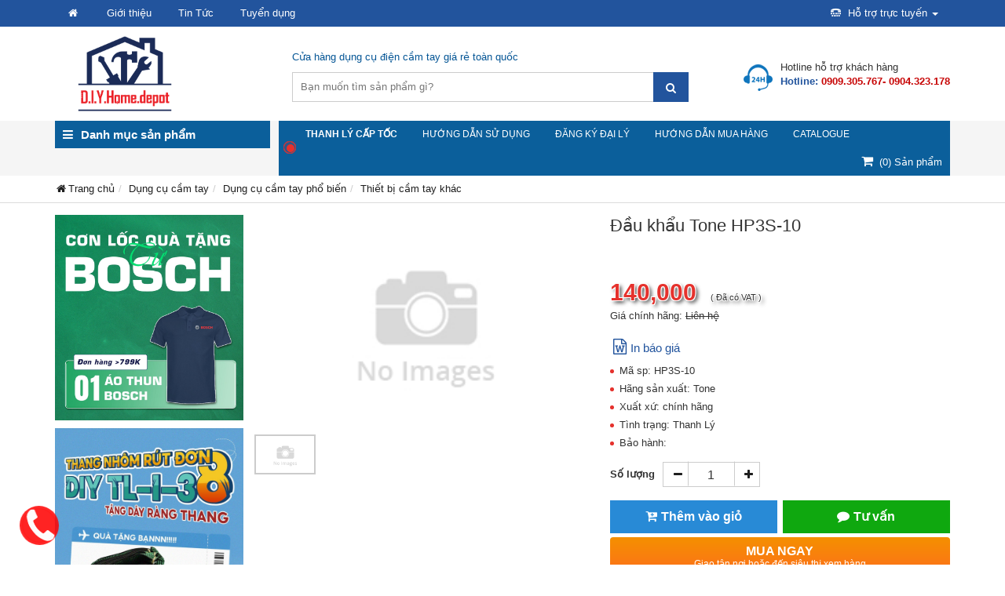

--- FILE ---
content_type: text/html; charset=utf-8
request_url: https://diyhomedepot.vn/23889/dau-khau-tone-hp3s-10.html
body_size: 168065
content:


<!DOCTYPE html>
<html xmlns="http://www.w3.org/1999/xhtml" lang="vi" xml:lang="vi">

<head><title>
	Đầu khẩu Tone HP3S-10 
</title>

<!-- Google Tag Manager -->
<script>(function(w,d,s,l,i){w[l]=w[l]||[];w[l].push({'gtm.start':
new Date().getTime(),event:'gtm.js'});var f=d.getElementsByTagName(s)[0],
j=d.createElement(s),dl=l!='dataLayer'?'&l='+l:'';j.async=true;j.src=
'https://www.googletagmanager.com/gtm.js?id='+i+dl;f.parentNode.insertBefore(j,f);
})(window,document,'script','dataLayer','GTM-MF7W663');</script>
<!-- End Google Tag Manager -->

    <meta name="keywords" content="Đầu khẩu Tone HP3S-10,, đầu khẩu tone, đầu khẩu hp3s-10, đầu khẩu, tone hp3s-10 " /><meta name="description" content="Đầu khẩu Tone HP3S-10 được sử dụng để vặn được những đầu vặn hiệu quả, với độ chắc chắn từ chất liệu cao cấp nên sản phẩm có độ bền cực cao " /><meta http-equiv="Content-Type" content="text/html; charset=UTF-8" /><meta name="viewport" content="width=device-width, initial-scale=1, maximum-scale=1, user-scalable=0" /><meta name="google-site-verification" content="-TcOe9_Trv9bez9hyrehbbFGWALS4LvyJlgcfjn5TF8" /><link href="/images/icon/favicon.png" rel="shortcut icon" type="image/vnd.microsoft.icon" /><meta name="google-site-verification" content="lzYi880SEZcsqOaTZaoWgazKRo-pTHmGqoMdoxB2q6Y" /><link href="/Styles/styles?v=ujOR3hwraQBWRsULshZ2imZiWG1uqVqq3Wr2jYukga01" rel="stylesheet"/>
<script src="/Scripts/scripts?v=dacnS9Y_qit_yorAlNBY3xiZAYKiKHu4tZLZjjJbyfU1"></script>


     <!-- Global site tag (gtag.js) - Google Analytics -->
    <script async src="https://www.googletagmanager.com/gtag/js?id=UA-92241509-15"></script>
    <script>
        window.dataLayer = window.dataLayer || [];
        function gtag() { dataLayer.push(arguments); }
        gtag('js', new Date());

        gtag('config', 'UA-92241509-15');
    </script>

    <!-- Global site tag (gtag.js) - Google Ads: 932901018 -->
     <script async src="https://www.googletagmanager.com/gtag/js?id=AW-932901018"></script>
     <script>
        window.dataLayer = window.dataLayer || [];
        function gtag() { dataLayer.push(arguments); }
        gtag('js', new Date());

        gtag('config', 'AW-932901018');
    </script>
    <script>
        window.addEventListener('load', function () {
            var x = 0;
            jQuery('#Cart1_btnSend').click(function () {
                if (x == 0) {
                    gtag('event', 'conversion', { 'send_to': 'AW-932901018/-NOuCN3x8ZUBEJrh67wD' });
                    x = 1;
                }
            })
        })
    </script>
	
	<script type="application/ld+json">
    {
    "@context": "http://schema.org",
    "@id": "https://diyhomedepot.vn/#localbusiness",
    "@type": "LocalBusiness",
    "url": "https://diyhomedepot.vn/",
    "name":"D.I.Y.Home.depot",
    "logo": "https://diyhomedepot.vn/images/icon/Logo-DIYHOMEDEPOT-01.png",
    "description": "Truy cập D.I.Y.Home.depot để lựa chọn trong hàng triệu dụng cụ cầm tay, dụng cụ gia đình, dụng cụ sửa chữa. Giao hàng tận nơi trên toàn quốc.",
    "telephone": "+84 90 268 35 69",
    "email": "cskhhomedepot@gmail.com",
    "address": {
    "@type": "PostalAddress",
    "streetAddress": "29 đường 817 Tạ Quang Bửu, P.5, Quận 8",
    "addressCountry": "VN",
    "addressLocality": "hành phố Hồ Chí Minh",
    "postalCode": "700000"
    },
    "image": "https://diyhomedepot.vn/images/icon/Logo-DIYHOMEDEPOT-01.png",
    "openingHoursSpecification": [
    {
    "@type": "OpeningHoursSpecification",
    "dayOfWeek": [
    "Monday",
    "Tuesday",
    "Wednesday",
    "Thursday",
    "Friday",
    "Saturday"
    ],
    "opens": "08:00",
    "closes": "17:00"
    },
    {
    "@type": "OpeningHoursSpecification",
    "dayOfWeek": [
    "Sunday"
    ],
    "opens": "00:00",
    "closes": "00:00"
    }
    ], 
    "sameAs": 
    "https://www.facebook.com/@cuahangdiyhomestore/",
    "priceRange": "₫₫₫₫₫₫",
    "hasMap": "https://goo.gl/maps/GXiN93MSR9pp5wWK9"
    }
    </script>

	
        <script type="application/ld+json">
    { "@context" : "http://schema.org",
      "@type" : "Organization",
      "legalName" : "DIYHomestore",
    "logo":"https://diyhomedepot.vn/images/icon/Logo-DIYHOMEDEPOT-01.png",
      "url" : "https://diyhomedepot.vn/",  
    "email" : "cskhhomedepot@gmail.com",
      "address": [
            {
          "@type": "PostalAddress",
          "streetAddress": "63E Ung Van Khiem, P.25",
          "addressCountry": "VN",
          "addressRegion": "Ho Chi Minh City",
          "addressLocality": "Binh Thạnh",
          "postalCode":"700000"
              },
              {
          "@type": "PostalAddress",
          "streetAddress": "Toa Nha 226 Bạch Mai",
          "addressCountry": "VN",
          "addressRegion": "Hanoi", 
          "addressLocality": "Hai Ba Trung",
          "postalCode":"100000"
              },
              {
          "@type": "PostalAddress",
          "streetAddress": "105 Khuất Duy Tiến",
          "addressCountry": "VN",
          "addressRegion": "Thanh Xuan",
          "addressLocality": "Ha Nội",
          "postalCode":"100000"
              }
              ],
      "contactPoint" : [{
        "@type" : "ContactPoint",
        "telephone" : "+84 028 6258 4769",
        "contactType" : "customer support"
      }],
      "sameAs" : ["https://www.facebook.com/@cuahangdiyhomestore/"]
    }
    </script>



<!-- Facebook Pixel Code -->
<script>
!function(f,b,e,v,n,t,s)
{if(f.fbq)return;n=f.fbq=function(){n.callMethod?
n.callMethod.apply(n,arguments):n.queue.push(arguments)};
if(!f._fbq)f._fbq=n;n.push=n;n.loaded=!0;n.version='2.0';
n.queue=[];t=b.createElement(e);t.async=!0;
t.src=v;s=b.getElementsByTagName(e)[0];
s.parentNode.insertBefore(t,s)}(window, document,'script',
'https://connect.facebook.net/en_US/fbevents.js');
fbq('init', '404362317474358');
fbq('track', 'PageView');
</script>
<noscript><img height="1" width="1" style="display:none"
src="https://www.facebook.com/tr?id=404362317474358&ev=PageView&noscript=1"
/></noscript>
<!-- End Facebook Pixel Code -->

   <!-- Facebook Pixel Code -->
<!-- <script>
    setTimeout(function () {
        !function (f, b, e, v, n, t, s) {
            if (f.fbq) return; n = f.fbq = function () {
                n.callMethod ?
                n.callMethod.apply(n, arguments) : n.queue.push(arguments)
            };
            if (!f._fbq) f._fbq = n; n.push = n; n.loaded = !0; n.version = '2.0';
            n.queue = []; t = b.createElement(e); t.async = !0;
            t.src = v; s = b.getElementsByTagName(e)[0];
            s.parentNode.insertBefore(t, s)
        }(window, document, 'script',
        'https://connect.facebook.net/en_US/fbevents.js');
        fbq('init', '715785959168517');
        fbq('track', 'PageView');
    }, 1000);
</script>
<noscript><img height="1" width="1" style="display:none"
  src="https://www.facebook.com/tr?id=715785959168517&ev=PageView&noscript=1"
/></noscript> -->
<!-- End Facebook Pixel Code -->

<meta name="author" content="diyhomedepot.vn" /><link rel="canonical" href="https://diyhomedepot.vn/23889/dau-khau-tone-hp3s-10.html" /><link rel="alternate" href="https://diyhomedepot.vn/23889/dau-khau-tone-hp3s-10.html" hreflang="vi-vn" />
<meta name="author" content="diyhomedepot.vn" /><link rel="canonical" href="https://diyhomedepot.vn/23889/dau-khau-tone-hp3s-10.html" /><link rel="alternate" href="https://diyhomedepot.vn/23889/dau-khau-tone-hp3s-10.html" hreflang="vi-vn" /><meta property="og:type" content="website" />
<meta property="og:site_name" content="diyhomedepot.vn" />
<meta property="og:title" content="Đầu khẩu Tone HP3S-10 " />
<meta property="og:url" content="https://diyhomedepot.vn/23889/dau-khau-tone-hp3s-10.html" />
<meta property="og:image" content="https://diyhomedepot.vn/images/pro/null.gif" />
<meta property="og:description" content="Đầu khẩu Tone HP3S-10 được sử dụng để vặn được những đầu vặn hiệu quả, với độ chắc chắn từ chất liệu cao cấp nên sản phẩm có độ bền cực cao " />
<meta name="twitter:card" content="website" />
<meta name="twitter:site" content="@diyhomedepot.vn" />
<meta name="twitter:creator" content="@diyhomedepot.vn" />
<meta name="twitter:domain" content="diyhomedepot.vn" />
<meta name="twitter:url" content="https://diyhomedepot.vn/23889/dau-khau-tone-hp3s-10.html" />
<meta name="twitter:title" content="Đầu khẩu Tone HP3S-10 " />
<meta name="twitter:description" content="Đầu khẩu Tone HP3S-10 được sử dụng để vặn được những đầu vặn hiệu quả, với độ chắc chắn từ chất liệu cao cấp nên sản phẩm có độ bền cực cao " />
<meta name="twitter:image" content="https://diyhomedepot.vn/images/pro/null.gif" />
</head>
<body>

<!-- Google Tag Manager (noscript) -->
<noscript><iframe src="https://www.googletagmanager.com/ns.html?id=GTM-MF7W663"
height="0" width="0" style="display:none;visibility:hidden"></iframe></noscript>
<!-- End Google Tag Manager (noscript) -->

    
    <style type="text/css">
        .parent-menu {
            display: none;
        }

        .main-menu:hover .parent-menu {
            display: block;
        }
    </style>
    
    
    
    
    
    

    <div class="navbar-top show-desktop">
        <div class="container">
            <ul class="nav-top clearfix">
                <li class="hidden-xs"><a href="/"><i class="fa fa-home fa-fw" style="line-height: 1.35;"></i></a></li>
                
                        <li><a href="/12/gioi-thieu.html">Giới thiệu</a></li>
                    
                        <li><a href="/144/tin-tuc.html">Tin Tức</a></li>
                    
                        <li><a href="/1211/tuyen-dung.html">Tuyển dụng</a></li>
                    
                <li class="dropdown hidden-xs pull-right">
                    <a class="dropdown-toggle" data-toggle="dropdown" href="#" rel="nofollow">
                        <i class="fa fa-tty mgr5"></i>
                        Hỗ trợ trực tuyến
                            <span class="caret"></span>
                    </a>
                    <ul class="dropdown-menu pdl15 pdr15 pdt10 pdb10 support">
                        
                                <li>
                                    <p>
                                        Hotline / Zalo<br />
                                        <span>0909 305 767</span>
                                    </p>
                                </li>
                            
                                <li>
                                    <p>
                                        Hotline / Zalo<br />
                                        <span>0902 601 879</span>
                                    </p>
                                </li>
                            
                    </ul>
                </li>
            </ul>
        </div>
    </div>
    <div class="header clearfix">
        <div class="container">
            <div class="logo">
                <span class="show-desktop" onclick="window.location='/'">
                    <img src="/images/icon/Logo-DIYHOMEDEPOT-01.png?v=2" alt="DIYHomestore" style="max-height:100px" /></span>
                <span class="show-mobile" onclick="window.location='/'">
                    <img src="/images/icon/W-Logo-DIYHOMEDEPOT-01.png?v=2" alt="DIYHomestore" style="max-height:70px !important" /></span>
            </div>
            <div class="nav-search clearfix show-desktop">
                
                
                <p class="slogan">Cửa hàng dụng cụ điện cầm tay giá rẻ toàn quốc</p>
                
                <form class="box-search" id="pnKey" action='/51/tim-kiem.html' method="get" >
                    <input id="txtKey" name="key" placeholder="Bạn muốn tìm sản phẩm gì?" autocomplete="off" onkeyup="SuggestSearch(this);" type="text" />
                    <a class="btn" href="#" id="btnKey" onclick="document.getElementById('pnKey').submit();" ><i class="fa fa-search"></i></a>
                    <div id="boxsearch"></div>
                </form>
                <ul class="navbar-info info clearfix pull-right">
                    <li>
                        <img src="/images/icon/hotline.png" alt="hotline" />
                        <div class="pinfo">
                            <span>Hotline hỗ trợ khách hàng</span>
                            <a href="tel:0902683569"><p class="mgb5">Hotline: <strong>0909.305.767- 0904.323.178</strong></p></a>
                        </div>
                    </li>
                </ul>
            </div>
            <div class="cart show-mobile"><a href="/61/gio-hang.html"><i class="fa fa-shopping-cart fa-fw" aria-hidden="true"></i></a></div>
        </div>
    </div>
    <div class="nav-mobile show-mobile" id="mynavbar">
        <div class="container">
            <form class="box-search-mobile" id="pnKeyM" action='/51/tim-kiem.html' method="get" >
                <input id="txtKeyM" name="key" placeholder="Bạn muốn tìm sản phẩm gì?" autocomplete="off" onkeyup="SuggestSearchm(this);" type="text" />
                <a class="btnS" href="#" id="btnKeyM" onclick="document.getElementById('pnKeyM').submit();" ><i class="fa fa-search"></i></a>
                <div id="nav-icon4">
                    <span></span>
                    <span></span>
                    <span></span>
                </div>
                <div id="boxsearchm"></div>
            </form>
        </div>
    </div>
    <div class="fixed_padding show-mobile clearfix"></div>
    <ul class="navbar-nav-mobile show-mobile">
        
                <li class="parentItem">
                    <a href="/13/thang-nhom.html">Thang nhôm<i class='fa fa-angle-right'></i></a>
                    <ul id="rptMenuMobile_subM_0" class="mobile-dropdown">
                        
                                <li>
                                    <a href="/110/thang-nhom-ban-chay.html" title="Thang nhôm bán chạy">Thang nhôm bán chạy</a>
                                </li>
                            
                                <li>
                                    <a href="/157/thang-nhom-chuyen-dung.html" title="Thang nhôm chuyên dụng">Thang nhôm chuyên dụng</a>
                                </li>
                            
                                <li>
                                    <a href="/1225/thang-nhom-rut.html" title="Thang nhôm rút">Thang nhôm rút</a>
                                </li>
                            
                    </ul>
                </li>
            
                <li class="parentItem">
                    <a href="/14/dung-cu-dung-dien.html">Dụng cụ dùng điện<i class='fa fa-angle-right'></i></a>
                    <ul id="rptMenuMobile_subM_1" class="mobile-dropdown">
                        
                                <li>
                                    <a href="/1229/may-khoan.html" title="Máy khoan">Máy khoan</a>
                                </li>
                            
                                <li>
                                    <a href="/1230/may-mai-may-cat.html" title="Máy mài, máy cắt">Máy mài, máy cắt</a>
                                </li>
                            
                                <li>
                                    <a href="/1231/may-cua.html" title="Máy cưa">Máy cưa</a>
                                </li>
                            
                                <li>
                                    <a href="/115/dung-cu-dien-ban-chay.html" title="Dụng cụ điện bán chạy">Dụng cụ điện bán chạy</a>
                                </li>
                            
                    </ul>
                </li>
            
                <li class="parentItem">
                    <a href="/15/may-han-va-phu-kien-han.html">Máy hàn và Phụ kiện hàn<i class='fa fa-angle-right'></i></a>
                    <ul id="rptMenuMobile_subM_2" class="mobile-dropdown">
                        
                                <li>
                                    <a href="/1137/may-han.html" title="Máy hàn">Máy hàn</a>
                                </li>
                            
                                <li>
                                    <a href="/1138/phu-kien-may-han.html" title="Phụ kiện máy hàn">Phụ kiện máy hàn</a>
                                </li>
                            
                    </ul>
                </li>
            
                <li class="parentItem">
                    <a href="/16/quat-may-lam-mat.html">Quạt - Máy làm mát<i class='fa fa-angle-right'></i></a>
                    <ul id="rptMenuMobile_subM_3" class="mobile-dropdown">
                        
                                <li>
                                    <a href="/1159/may-lam-mat.html" title="Máy làm mát">Máy làm mát</a>
                                </li>
                            
                                <li>
                                    <a href="/1165/quat-dien.html" title="Quạt điện">Quạt điện</a>
                                </li>
                            
                                <li>
                                    <a href="/1166/quat-thong-gio.html" title="Quạt thông gió">Quạt thông gió</a>
                                </li>
                            
                    </ul>
                </li>
            
                <li class="parentItem">
                    <a href="/17/dung-cu-do.html">Dụng cụ đo<i class='fa fa-angle-right'></i></a>
                    <ul id="rptMenuMobile_subM_4" class="mobile-dropdown">
                        
                                <li>
                                    <a href="/1147/dung-cu-may-do-laser.html" title="Dụng cụ máy đo laser">Dụng cụ máy đo laser</a>
                                </li>
                            
                                <li>
                                    <a href="/1156/thiet-bi-dung-cu-do.html" title="Thiết Bị - Dụng Cụ Đo">Thiết Bị - Dụng Cụ Đo</a>
                                </li>
                            
                    </ul>
                </li>
            
                <li class="parentItem">
                    <a href="/19/dung-cu-cam-tay.html">Dụng cụ cầm tay<i class='fa fa-angle-right'></i></a>
                    <ul id="rptMenuMobile_subM_5" class="mobile-dropdown">
                        
                                <li>
                                    <a href="/197/dung-cu-cam-tay-ban-chay.html" title="Dụng cụ cầm tay bán chạy">Dụng cụ cầm tay bán chạy</a>
                                </li>
                            
                                <li>
                                    <a href="/198/dung-cu-cam-tay-pho-bien.html" title="Dụng cụ cầm tay phổ biến">Dụng cụ cầm tay phổ biến</a>
                                </li>
                            
                                <li>
                                    <a href="/12276/dung-cu-lam-vuon.html" title="Dụng cụ làm vườn">Dụng cụ làm vườn</a>
                                </li>
                            
                    </ul>
                </li>
            
                <li class="parentItem">
                    <a href="/143/thiet-bi-nang-do.html">Thiết bị nâng đỡ<i class='fa fa-angle-right'></i></a>
                    <ul id="rptMenuMobile_subM_6" class="mobile-dropdown">
                        
                                <li>
                                    <a href="/1112/thiet-bi-nang-ha.html" title="Thiết bị nâng hạ">Thiết bị nâng hạ</a>
                                </li>
                            
                    </ul>
                </li>
            
                <li class="parentItem">
                    <a href="/1228/phu-kien.html">Phụ kiện<i class='fa fa-angle-right'></i></a>
                    <ul id="rptMenuMobile_subM_7" class="mobile-dropdown">
                        
                                <li>
                                    <a href="/117/phu-kien-may-dung-pin.html" title="Phụ kiện máy dùng Pin">Phụ kiện máy dùng Pin</a>
                                </li>
                            
                                <li>
                                    <a href="/1192/phu-kien-may-khoan-duc.html" title="Phụ kiện máy khoan đục">Phụ kiện máy khoan đục</a>
                                </li>
                            
                                <li>
                                    <a href="/11267/phu-kien-dung-cu-dien-khac.html" title="Phụ kiện dụng cụ điện khác">Phụ kiện dụng cụ điện khác</a>
                                </li>
                            
                    </ul>
                </li>
            
                <li class="parentItem">
                    <a href="/11258/may-may-brother.html">Máy may Brother<i class='fa fa-angle-right'></i></a>
                    <ul id="rptMenuMobile_subM_8" class="mobile-dropdown">
                        
                                <li>
                                    <a href="/12292/may-may-va-phu-kien.html" title="Máy may và Phụ kiện">Máy may và Phụ kiện</a>
                                </li>
                            
                    </ul>
                </li>
            
                <li class="parentItem">
                    <a href="/11259/jdpower.html">JDPower<i class='fa fa-angle-right'></i></a>
                    <ul id="rptMenuMobile_subM_9" class="mobile-dropdown">
                        
                                <li>
                                    <a href="/11260/san-pham-jdpower.html" title="Sản phẩm JDPower">Sản phẩm JDPower</a>
                                </li>
                            
                    </ul>
                </li>
            
                <li class="">
                    <a href="/12272/thiet-bi-ve-sinh.html">Thiết bị vệ sinh</a>
                    
                </li>
            
        
                <li class="">
                    <a href="/144/tin-tuc.html">Tin Tức</a>
                    
                </li>
            
                <li class="">
                    <a href="/1200/huong-dan-mua-hang.html">Hướng dẫn mua hàng</a>
                    
                </li>
            
                <li class="">
                    <a href="/1207/catalogue.html">Catalogue</a>
                    
                </li>
            
                <li class="">
                    <a href="/1211/tuyen-dung.html">Tuyển dụng</a>
                    
                </li>
            
                <li class="">
                    <a href="/1249/huong-dan-su-dung.html">Hướng dẫn sử dụng</a>
                    
                </li>
            
                <li class="">
                    <a href="/12297/thanh-ly-cap-toc.html">THANH LÝ CẤP TỐC</a>
                    
                </li>
            
                <li class="">
                    <a href="/12/gioi-thieu.html">Giới thiệu</a>
                    
                </li>
            
                <li class="">
                    <a href="/71/lien-he.html?ac=daily">Đăng ký đại lý</a>
                    
                </li>
            
    </ul>
    <div class="nav-hori show-desktop">
        <div class="container">
            <div class="main-menu clearfix">
                <div class="title-main-menu"><i class="fa fa-bars mgr10"></i>Danh mục sản phẩm</div>
                <ul class='parent-menu'>
                    
                            <li>
                                <a class="root" href="/11258/may-may-brother.html">Máy may Brother</a>
                                <ul id="rptM_Home_lv2_0" class="sub-menu">
                                    
                                            <li>
                                                <a href="/12292/may-may-va-phu-kien.html" title="Máy may và Phụ kiện">Máy may và Phụ kiện</a>
                                                <ul id="rptM_Home_m2_0_lv3_0">
                                                    
                                                            <li>
                                                                <span onclick="window.location='/12293/may-may-co.html'">Máy may cơ</span>
                                                            </li>
                                                        
                                                            <li>
                                                                <span onclick="window.location='/12294/may-may-dien-tu.html'">Máy may điện tử</span>
                                                            </li>
                                                        
                                                            <li>
                                                                <span onclick="window.location='/12295/may-theu-vat-so.html'">Máy thêu - vắt sổ</span>
                                                            </li>
                                                        
                                                            <li>
                                                                <span onclick="window.location='/12296/phu-kien-brother.html'">Phụ Kiện Brother</span>
                                                            </li>
                                                        
                                                </ul>
                                            </li>
                                        
                                </ul>
                            </li>
                        
                            <li>
                                <a class="root" href="/1228/phu-kien.html">Phụ kiện</a>
                                <ul id="rptM_Home_lv2_1" class="sub-menu">
                                    
                                            <li>
                                                <a href="/117/phu-kien-may-dung-pin.html" title="Phụ kiện máy dùng Pin">Phụ kiện máy dùng Pin</a>
                                                <ul id="rptM_Home_m2_1_lv3_0">
                                                    
                                                            <li>
                                                                <span onclick="window.location='/11268/pin-may-cam-tay.html'">Pin máy cầm tay</span>
                                                            </li>
                                                        
                                                            <li>
                                                                <span onclick="window.location='/11269/sac-may-cam-tay.html'">Sạc máy cầm tay</span>
                                                            </li>
                                                        
                                                            <li>
                                                                <span onclick="window.location='/11270/bo-pin-sac.html'">Bộ pin sạc</span>
                                                            </li>
                                                        
                                                </ul>
                                            </li>
                                        
                                            <li>
                                                <a href="/1192/phu-kien-may-khoan-duc.html" title="Phụ kiện máy khoan đục">Phụ kiện máy khoan đục</a>
                                                <ul id="rptM_Home_m2_1_lv3_1">
                                                    
                                                            <li>
                                                                <span onclick="window.location='/1189/mui-duc-be-tong.html'">Mũi đục bê tông</span>
                                                            </li>
                                                        
                                                            <li>
                                                                <span onclick="window.location='/1190/mui-khoan-go.html'">Mũi khoan gỗ</span>
                                                            </li>
                                                        
                                                            <li>
                                                                <span onclick="window.location='/1188/mui-khoan-kim-loai.html'">Mũi khoan kim loại</span>
                                                            </li>
                                                        
                                                            <li>
                                                                <span onclick="window.location='/1174/mui-khoan-tuong-be-tong.html'">Mũi khoan tường, bê tông</span>
                                                            </li>
                                                        
                                                            <li>
                                                                <span onclick="window.location='/1193/bo-dung-cu.html'">Bộ dụng cụ</span>
                                                            </li>
                                                        
                                                            <li>
                                                                <span onclick="window.location='/1194/dau-khoan.html'">Đầu khoan</span>
                                                            </li>
                                                        
                                                            <li>
                                                                <span onclick="window.location='/12268/dau-khau.html'">Đầu khẩu</span>
                                                            </li>
                                                        
                                                </ul>
                                            </li>
                                        
                                            <li>
                                                <a href="/11267/phu-kien-dung-cu-dien-khac.html" title="Phụ kiện dụng cụ điện khác">Phụ kiện dụng cụ điện khác</a>
                                                <ul id="rptM_Home_m2_1_lv3_2">
                                                    
                                                            <li>
                                                                <span onclick="window.location='/177/phu-kien-may-phun-xit-rua.html'">Phụ kiện máy phun xịt rửa</span>
                                                            </li>
                                                        
                                                            <li>
                                                                <span onclick="window.location='/1191/phu-kien-danh-bong.html'">Phụ kiện đánh bóng</span>
                                                            </li>
                                                        
                                                            <li>
                                                                <span onclick="window.location='/178/da-cat-da-mai.html'">Đá cắt, đá mài</span>
                                                            </li>
                                                        
                                                            <li>
                                                                <span onclick="window.location='/179/luoi-cua-cat.html'">Lưỡi cưa cắt</span>
                                                            </li>
                                                        
                                                            <li>
                                                                <span onclick="window.location='/1176/luoi-khoet-luoi-bao.html'">Lưỡi khoét, lưỡi bào</span>
                                                            </li>
                                                        
                                                            <li>
                                                                <span onclick="window.location='/1175/phu-kien-may-cat-da-nang.html'">Phụ kiện máy cắt đa năng</span>
                                                            </li>
                                                        
                                                            <li>
                                                                <span onclick="window.location='/176/phu-kien-khoan-cat-be-tong.html'">Phụ kiện khoan, cắt bê tông</span>
                                                            </li>
                                                        
                                                            <li>
                                                                <span onclick="window.location='/12267/phu-kien-may-thoi-hoi-nong.html'">Phụ kiện máy thổi hơi nóng</span>
                                                            </li>
                                                        
                                                            <li>
                                                                <span onclick="window.location='/12273/phu-kien-may-hut-bui.html'">Phụ kiện máy hút bụi</span>
                                                            </li>
                                                        
                                                </ul>
                                            </li>
                                        
                                </ul>
                            </li>
                        
                            <li>
                                <a class="root" href="/12272/thiet-bi-ve-sinh.html">Thiết bị vệ sinh</a>
                                
                            </li>
                        
                            <li>
                                <a class="root" href="/13/thang-nhom.html">Thang nhôm</a>
                                <ul id="rptM_Home_lv2_3" class="sub-menu">
                                    
                                            <li>
                                                <a href="/110/thang-nhom-ban-chay.html" title="Thang nhôm bán chạy">Thang nhôm bán chạy</a>
                                                <ul id="rptM_Home_m2_3_lv3_0">
                                                    
                                                            <li>
                                                                <span onclick="window.location='/161/thang-nhom-gap.html'">Thang nhôm gấp</span>
                                                            </li>
                                                        
                                                            <li>
                                                                <span onclick="window.location='/162/thang-nhom-cach-dien.html'">Thang nhôm cách điện</span>
                                                            </li>
                                                        
                                                            <li>
                                                                <span onclick="window.location='/163/thang-nhom-ghe.html'">Thang nhôm ghế</span>
                                                            </li>
                                                        
                                                </ul>
                                            </li>
                                        
                                            <li>
                                                <a href="/157/thang-nhom-chuyen-dung.html" title="Thang nhôm chuyên dụng">Thang nhôm chuyên dụng</a>
                                                <ul id="rptM_Home_m2_3_lv3_1">
                                                    
                                                            <li>
                                                                <span onclick="window.location='/166/thang-nhom-ban.html'">Thang nhôm bàn</span>
                                                            </li>
                                                        
                                                            <li>
                                                                <span onclick="window.location='/1179/thang-nhom-han-quoc.html'">Thang nhôm Hàn Quốc</span>
                                                            </li>
                                                        
                                                            <li>
                                                                <span onclick="window.location='/1222/thang-nhom-gac-xep.html'">Thang nhôm gác xếp</span>
                                                            </li>
                                                        
                                                            <li>
                                                                <span onclick="window.location='/1248/thang-nhom-truot.html'">Thang nhôm trượt</span>
                                                            </li>
                                                        
                                                            <li>
                                                                <span onclick="window.location='/12298/day-thoat-hiem.html'">Dây thoát hiểm</span>
                                                            </li>
                                                        
                                                            <li>
                                                                <span onclick="window.location='/12299/gian-giao.html'">Giàn giáo</span>
                                                            </li>
                                                        
                                                </ul>
                                            </li>
                                        
                                            <li>
                                                <a href="/1225/thang-nhom-rut.html" title="Thang nhôm rút">Thang nhôm rút</a>
                                                <ul id="rptM_Home_m2_3_lv3_2">
                                                    
                                                            <li>
                                                                <span onclick="window.location='/159/thang-nhom-rut-don.html'">Thang nhôm rút đơn</span>
                                                            </li>
                                                        
                                                            <li>
                                                                <span onclick="window.location='/160/thang-nhom-rut-doi.html'">Thang nhôm rút đôi</span>
                                                            </li>
                                                        
                                                </ul>
                                            </li>
                                        
                                </ul>
                            </li>
                        
                            <li>
                                <a class="root" href="/14/dung-cu-dung-dien.html">Dụng cụ dùng điện</a>
                                <ul id="rptM_Home_lv2_4" class="sub-menu">
                                    
                                            <li>
                                                <a href="/1229/may-khoan.html" title="Máy khoan">Máy khoan</a>
                                                <ul id="rptM_Home_m2_4_lv3_0">
                                                    
                                                            <li>
                                                                <span onclick="window.location='/1234/may-khoan-pin.html'">Máy khoan pin</span>
                                                            </li>
                                                        
                                                            <li>
                                                                <span onclick="window.location='/12287/may-khoan-rut-loi.html'">Máy khoan rút lõi</span>
                                                            </li>
                                                        
                                                            <li>
                                                                <span onclick="window.location='/1233/may-khoan-sat.html'">Máy khoan sắt</span>
                                                            </li>
                                                        
                                                            <li>
                                                                <span onclick="window.location='/118/may-khoan-dong-luc.html'">Máy khoan động lực</span>
                                                            </li>
                                                        
                                                            <li>
                                                                <span onclick="window.location='/1235/may-khoan-be-tong.html'">Máy khoan bê tông</span>
                                                            </li>
                                                        
                                                            <li>
                                                                <span onclick="window.location='/1224/may-khoan-ban.html'">Máy khoan bàn</span>
                                                            </li>
                                                        
                                                            <li>
                                                                <span onclick="window.location='/119/may-van-oc-vit.html'">Máy vặn ốc vít</span>
                                                            </li>
                                                        
                                                            <li>
                                                                <span onclick="window.location='/1180/may-duc-be-tong.html'">Máy đục bê tông</span>
                                                            </li>
                                                        
                                                            <li>
                                                                <span onclick="window.location='/1244/may-khoan-khi-nen.html'">Máy khoan khí nén</span>
                                                            </li>
                                                        
                                                </ul>
                                            </li>
                                        
                                            <li>
                                                <a href="/1230/may-mai-may-cat.html" title="Máy mài, máy cắt">Máy mài, máy cắt</a>
                                                <ul id="rptM_Home_m2_4_lv3_1">
                                                    
                                                            <li>
                                                                <span onclick="window.location='/120/may-mai-goc.html'">Máy mài góc</span>
                                                            </li>
                                                        
                                                            <li>
                                                                <span onclick="window.location='/1236/may-mai-thang.html'">Máy mài thẳng</span>
                                                            </li>
                                                        
                                                            <li>
                                                                <span onclick="window.location='/1237/may-mai-ban.html'">Máy mài bàn</span>
                                                            </li>
                                                        
                                                            <li>
                                                                <span onclick="window.location='/121/may-cat-sat.html'">Máy cắt sắt</span>
                                                            </li>
                                                        
                                                            <li>
                                                                <span onclick="window.location='/1241/may-cat-da-nang.html'">Máy cắt đa năng</span>
                                                            </li>
                                                        
                                                            <li>
                                                                <span onclick="window.location='/1242/may-cat-co.html'">Máy cắt cỏ</span>
                                                            </li>
                                                        
                                                            <li>
                                                                <span onclick="window.location='/1246/may-cat-gach.html'">Máy cắt gạch</span>
                                                            </li>
                                                        
                                                            <li>
                                                                <span onclick="window.location='/123/may-danh-bong.html'">Máy đánh bóng</span>
                                                            </li>
                                                        
                                                            <li>
                                                                <span onclick="window.location='/169/may-cha-nham.html'">Máy chà nhám</span>
                                                            </li>
                                                        
                                                </ul>
                                            </li>
                                        
                                            <li>
                                                <a href="/1231/may-cua.html" title="Máy cưa">Máy cưa</a>
                                                <ul id="rptM_Home_m2_4_lv3_2">
                                                    
                                                            <li>
                                                                <span onclick="window.location='/170/may-cua-go.html'">Máy cưa gỗ</span>
                                                            </li>
                                                        
                                                            <li>
                                                                <span onclick="window.location='/1238/may-cua-ban.html'">Máy cưa bàn</span>
                                                            </li>
                                                        
                                                            <li>
                                                                <span onclick="window.location='/1239/may-cua-long.html'">Máy cưa lọng</span>
                                                            </li>
                                                        
                                                            <li>
                                                                <span onclick="window.location='/1240/may-cua-kiem.html'">Máy cưa kiếm</span>
                                                            </li>
                                                        
                                                            <li>
                                                                <span onclick="window.location='/1245/may-cua-goc.html'">Máy cưa góc</span>
                                                            </li>
                                                        
                                                            <li>
                                                                <span onclick="window.location='/1247/may-cua-xich.html'">Máy cưa xích</span>
                                                            </li>
                                                        
                                                </ul>
                                            </li>
                                        
                                            <li>
                                                <a href="/115/dung-cu-dien-ban-chay.html" title="Dụng cụ điện bán chạy">Dụng cụ điện bán chạy</a>
                                                <ul id="rptM_Home_m2_4_lv3_3">
                                                    
                                                            <li>
                                                                <span onclick="window.location='/12275/may-cha-san.html'">Máy chà sàn</span>
                                                            </li>
                                                        
                                                            <li>
                                                                <span onclick="window.location='/12300/may-giat-tham.html'">Máy giặt thảm</span>
                                                            </li>
                                                        
                                                            <li>
                                                                <span onclick="window.location='/1177/may-xit-rua-cao-ap.html'">Máy xịt rửa cao áp</span>
                                                            </li>
                                                        
                                                            <li>
                                                                <span onclick="window.location='/174/may-hut-bui.html'">Máy hút bụi</span>
                                                            </li>
                                                        
                                                            <li>
                                                                <span onclick="window.location='/172/may-thoi-hoi-nong.html'">Máy thổi hơi nóng</span>
                                                            </li>
                                                        
                                                            <li>
                                                                <span onclick="window.location='/171/may-phay.html'">Máy phay</span>
                                                            </li>
                                                        
                                                            <li>
                                                                <span onclick="window.location='/1183/sung-ban-dinh.html'">Súng bắn đinh</span>
                                                            </li>
                                                        
                                                            <li>
                                                                <span onclick="window.location='/1182/may-thoi-bui.html'">Máy thổi bụi</span>
                                                            </li>
                                                        
                                                            <li>
                                                                <span onclick="window.location='/122/may-bao-go.html'">Máy bào gỗ</span>
                                                            </li>
                                                        
                                                            <li>
                                                                <span onclick="window.location='/1184/may-tia-canh.html'">Máy tỉa cành</span>
                                                            </li>
                                                        
                                                            <li>
                                                                <span onclick="window.location='/1199/dung-cu-khac.html'">Dụng cụ khác</span>
                                                            </li>
                                                        
                                                </ul>
                                            </li>
                                        
                                </ul>
                            </li>
                        
                            <li>
                                <a class="root" href="/17/dung-cu-do.html">Dụng cụ đo</a>
                                <ul id="rptM_Home_lv2_5" class="sub-menu">
                                    
                                            <li>
                                                <a href="/1147/dung-cu-may-do-laser.html" title="Dụng cụ máy đo laser">Dụng cụ máy đo laser</a>
                                                <ul id="rptM_Home_m2_5_lv3_0">
                                                    
                                                            <li>
                                                                <span onclick="window.location='/1148/may-do-khoang-cach.html'">Máy đo khoảng cách</span>
                                                            </li>
                                                        
                                                            <li>
                                                                <span onclick="window.location='/1149/may-can-muc-laser.html'">Máy cân mực laser</span>
                                                            </li>
                                                        
                                                            <li>
                                                                <span onclick="window.location='/1151/may-thuy-binh.html'">Máy thuỷ bình</span>
                                                            </li>
                                                        
                                                            <li>
                                                                <span onclick="window.location='/1153/thuoc-do-do-nghieng.html'">Thước đo độ nghiêng</span>
                                                            </li>
                                                        
                                                            <li>
                                                                <span onclick="window.location='/1155/phu-kien-may-laser.html'">Phụ kiện máy Laser</span>
                                                            </li>
                                                        
                                                            <li>
                                                                <span onclick="window.location='/1201/camera-tham-do.html'">Camera thăm dò</span>
                                                            </li>
                                                        
                                                            <li>
                                                                <span onclick="window.location='/1150/may-dinh-vi.html'">Máy định vị</span>
                                                            </li>
                                                        
                                                </ul>
                                            </li>
                                        
                                            <li>
                                                <a href="/1156/thiet-bi-dung-cu-do.html" title="Thiết Bị - Dụng Cụ Đo">Thiết Bị - Dụng Cụ Đo</a>
                                                <ul id="rptM_Home_m2_5_lv3_1">
                                                    
                                                            <li>
                                                                <span onclick="window.location='/11251/thuoc-kep.html'">Thước kẹp</span>
                                                            </li>
                                                        
                                                            <li>
                                                                <span onclick="window.location='/11252/thuoc-cuon.html'">Thước cuộn</span>
                                                            </li>
                                                        
                                                            <li>
                                                                <span onclick="window.location='/11253/thuoc-vuong.html'">Thước vuông</span>
                                                            </li>
                                                        
                                                            <li>
                                                                <span onclick="window.location='/11254/thuoc-thuy.html'">Thước thủy</span>
                                                            </li>
                                                        
                                                            <li>
                                                                <span onclick="window.location='/11255/thuoc-day.html'">Thước dây</span>
                                                            </li>
                                                        
                                                            <li>
                                                                <span onclick="window.location='/11256/thuoc-ke-vuong.html'">Thước ke vuông</span>
                                                            </li>
                                                        
                                                            <li>
                                                                <span onclick="window.location='/11257/thuoc-la.html'">Thước lá</span>
                                                            </li>
                                                        
                                                            <li>
                                                                <span onclick="window.location='/1110/dung-cu-do-khac.html'">Dụng Cụ Đo khác</span>
                                                            </li>
                                                        
                                                </ul>
                                            </li>
                                        
                                </ul>
                            </li>
                        
                            <li>
                                <a class="root" href="/15/may-han-va-phu-kien-han.html">Máy hàn và Phụ kiện hàn</a>
                                <ul id="rptM_Home_lv2_6" class="sub-menu">
                                    
                                            <li>
                                                <a href="/1137/may-han.html" title="Máy hàn">Máy hàn</a>
                                                <ul id="rptM_Home_m2_6_lv3_0">
                                                    
                                                            <li>
                                                                <span onclick="window.location='/1139/may-han-que.html'">Máy hàn que</span>
                                                            </li>
                                                        
                                                            <li>
                                                                <span onclick="window.location='/1140/may-han-tig.html'">Máy hàn Tig</span>
                                                            </li>
                                                        
                                                            <li>
                                                                <span onclick="window.location='/1141/may-han-mig.html'">Máy hàn Mig</span>
                                                            </li>
                                                        
                                                            <li>
                                                                <span onclick="window.location='/1142/may-cat-plasma.html'">Máy cắt Plasma</span>
                                                            </li>
                                                        
                                                            <li>
                                                                <span onclick="window.location='/1187/may-bien-the-han.html'">Máy biến thế hàn</span>
                                                            </li>
                                                        
                                                            <li>
                                                                <span onclick="window.location='/1223/may-nen-khi.html'">Máy nén khí</span>
                                                            </li>
                                                        
                                                </ul>
                                            </li>
                                        
                                            <li>
                                                <a href="/1138/phu-kien-may-han.html" title="Phụ kiện máy hàn">Phụ kiện máy hàn</a>
                                                <ul id="rptM_Home_m2_6_lv3_1">
                                                    
                                                            <li>
                                                                <span onclick="window.location='/1144/bo-sung-may-han.html'">Bộ súng máy hàn</span>
                                                            </li>
                                                        
                                                            <li>
                                                                <span onclick="window.location='/1145/que-han.html'">Que hàn</span>
                                                            </li>
                                                        
                                                            <li>
                                                                <span onclick="window.location='/11266/mu-va-kinh-han.html'">Mũ và kính hàn</span>
                                                            </li>
                                                        
                                                </ul>
                                            </li>
                                        
                                </ul>
                            </li>
                        
                            <li>
                                <a class="root" href="/19/dung-cu-cam-tay.html">Dụng cụ cầm tay</a>
                                <ul id="rptM_Home_lv2_7" class="sub-menu">
                                    
                                            <li>
                                                <a href="/197/dung-cu-cam-tay-ban-chay.html" title="Dụng cụ cầm tay bán chạy">Dụng cụ cầm tay bán chạy</a>
                                                <ul id="rptM_Home_m2_7_lv3_0">
                                                    
                                                            <li>
                                                                <span onclick="window.location='/199/kim-cat.html'">Kìm cắt</span>
                                                            </li>
                                                        
                                                            <li>
                                                                <span onclick="window.location='/1100/bua-cam-tay.html'">Búa cầm tay</span>
                                                            </li>
                                                        
                                                            <li>
                                                                <span onclick="window.location='/1103/co-le.html'">Cờ lê</span>
                                                            </li>
                                                        
                                                            <li>
                                                                <span onclick="window.location='/1104/mo-let.html'">Mỏ lết</span>
                                                            </li>
                                                        
                                                            <li>
                                                                <span onclick="window.location='/1196/tui-do-nghe.html'">Túi đồ nghề</span>
                                                            </li>
                                                        
                                                            <li>
                                                                <span onclick="window.location='/1212/dung-cu-cat.html'">Dụng cụ cắt</span>
                                                            </li>
                                                        
                                                            <li>
                                                                <span onclick="window.location='/1213/dung-cu-duc.html'">Dụng cụ đục</span>
                                                            </li>
                                                        
                                                </ul>
                                            </li>
                                        
                                            <li>
                                                <a href="/198/dung-cu-cam-tay-pho-bien.html" title="Dụng cụ cầm tay phổ biến">Dụng cụ cầm tay phổ biến</a>
                                                <ul id="rptM_Home_m2_7_lv3_1">
                                                    
                                                            <li>
                                                                <span onclick="window.location='/1106/dung-cu-cao.html'">Dụng cụ cảo</span>
                                                            </li>
                                                        
                                                            <li>
                                                                <span onclick="window.location='/1107/tuot-no-vit.html'">Tuốt nơ vít</span>
                                                            </li>
                                                        
                                                            <li>
                                                                <span onclick="window.location='/1111/keo-cat.html'">Kéo cắt</span>
                                                            </li>
                                                        
                                                            <li>
                                                                <span onclick="window.location='/1206/bo-dung-cu.html'">Bộ dụng cụ</span>
                                                            </li>
                                                        
                                                            <li>
                                                                <span onclick="window.location='/1215/thiet-bi-cam-tay-khac.html'">Thiết bị cầm tay khác</span>
                                                            </li>
                                                        
                                                            <li>
                                                                <span onclick="window.location='/11265/hop-thung-do-nghe.html'">Hộp - thùng đồ nghề</span>
                                                            </li>
                                                        
                                                            <li>
                                                                <span onclick="window.location='/12286/o-cam-dien.html'">Ổ cắm điện</span>
                                                            </li>
                                                        
                                                </ul>
                                            </li>
                                        
                                            <li>
                                                <a href="/12276/dung-cu-lam-vuon.html" title="Dụng cụ làm vườn">Dụng cụ làm vườn</a>
                                                <ul id="rptM_Home_m2_7_lv3_2">
                                                    
                                                            <li>
                                                                <span onclick="window.location='/12277/keo-cat-hoa.html'">Kéo cắt Hoa</span>
                                                            </li>
                                                        
                                                            <li>
                                                                <span onclick="window.location='/12278/keo-tia-canh.html'">Kéo tỉa cành</span>
                                                            </li>
                                                        
                                                            <li>
                                                                <span onclick="window.location='/12279/keo-cat-canh.html'">Kéo cắt cành</span>
                                                            </li>
                                                        
                                                            <li>
                                                                <span onclick="window.location='/12282/keo-cat-tro-luc.html'">Kéo cắt trợ lực</span>
                                                            </li>
                                                        
                                                            <li>
                                                                <span onclick="window.location='/12283/keo-hai-hoa-qua.html'">Kéo hái hoa quả</span>
                                                            </li>
                                                        
                                                            <li>
                                                                <span onclick="window.location='/12284/cua-cam-tay.html'">Cưa cầm tay</span>
                                                            </li>
                                                        
                                                            <li>
                                                                <span onclick="window.location='/12285/keo-van-phong.html'">Kéo văn phòng</span>
                                                            </li>
                                                        
                                                            <li>
                                                                <span onclick="window.location='/13300/phu-kien-keo-chikamasa.html'">Phụ kiện kéo Chikamasa</span>
                                                            </li>
                                                        
                                                </ul>
                                            </li>
                                        
                                </ul>
                            </li>
                        
                            <li>
                                <a class="root" href="/143/thiet-bi-nang-do.html">Thiết bị nâng đỡ</a>
                                <ul id="rptM_Home_lv2_8" class="sub-menu">
                                    
                                            <li>
                                                <a href="/1112/thiet-bi-nang-ha.html" title="Thiết bị nâng hạ">Thiết bị nâng hạ</a>
                                                <ul id="rptM_Home_m2_8_lv3_0">
                                                    
                                                            <li>
                                                                <span onclick="window.location='/1114/pa-lang.html'">Pa lăng</span>
                                                            </li>
                                                        
                                                            <li>
                                                                <span onclick="window.location='/1115/con-doi.html'">Con đội</span>
                                                            </li>
                                                        
                                                            <li>
                                                                <span onclick="window.location='/1116/xe-day.html'">Xe đẩy</span>
                                                            </li>
                                                        
                                                            <li>
                                                                <span onclick="window.location='/1121/rua-keo.html'">Rùa kéo</span>
                                                            </li>
                                                        
                                                            <li>
                                                                <span onclick="window.location='/1198/kich-cang-cap.html'">Kích căng cáp</span>
                                                            </li>
                                                        
                                                            <li>
                                                                <span onclick="window.location='/1208/gian-giao-gap.html'">Giàn giáo gấp</span>
                                                            </li>
                                                        
                                                            <li>
                                                                <span onclick="window.location='/1217/day-thoat-hiem.html'">Dây thoát hiểm</span>
                                                            </li>
                                                        
                                                </ul>
                                            </li>
                                        
                                </ul>
                            </li>
                        
                            <li>
                                <a class="root" href="/11259/jdpower.html">JDPower</a>
                                <ul id="rptM_Home_lv2_9" class="sub-menu">
                                    
                                            <li>
                                                <a href="/11260/san-pham-jdpower.html" title="Sản phẩm JDPower">Sản phẩm JDPower</a>
                                                <ul id="rptM_Home_m2_9_lv3_0">
                                                    
                                                            <li>
                                                                <span onclick="window.location='/1118/thang-nang-nguoi.html'">Thang nâng người</span>
                                                            </li>
                                                        
                                                            <li>
                                                                <span onclick="window.location='/1120/thang-nang-kinh.html'">Thang nâng kính</span>
                                                            </li>
                                                        
                                                            <li>
                                                                <span onclick="window.location='/1119/thang-nang-hang.html'">Thang nâng hàng</span>
                                                            </li>
                                                        
                                                            <li>
                                                                <span onclick="window.location='/1185/xe-van-chuyen.html'">Xe vận chuyển</span>
                                                            </li>
                                                        
                                                            <li>
                                                                <span onclick="window.location='/1243/may-khoan-rut-loi-be-tong.html'">Máy khoan rút lõi bê tông</span>
                                                            </li>
                                                        
                                                </ul>
                                            </li>
                                        
                                </ul>
                            </li>
                        
                            <li>
                                <a class="root" href="/16/quat-may-lam-mat.html">Quạt - Máy làm mát</a>
                                <ul id="rptM_Home_lv2_10" class="sub-menu">
                                    
                                            <li>
                                                <a href="/1159/may-lam-mat.html" title="Máy làm mát">Máy làm mát</a>
                                                <ul id="rptM_Home_m2_10_lv3_0">
                                                    
                                                            <li>
                                                                <span onclick="window.location='/1161/den-diet-muoi.html'">Đèn diệt muỗi</span>
                                                            </li>
                                                        
                                                            <li>
                                                                <span onclick="window.location='/11261/may-hut-am.html'">Máy hút ẩm</span>
                                                            </li>
                                                        
                                                            <li>
                                                                <span onclick="window.location='/11262/may-lam-mat-khong-khi.html'">Máy làm mát không khí</span>
                                                            </li>
                                                        
                                                            <li>
                                                                <span onclick="window.location='/11263/may-loc-khong-khi.html'">Máy lọc không khí</span>
                                                            </li>
                                                        
                                                            <li>
                                                                <span onclick="window.location='/12271/may-tao-oxy.html'">Máy tạo Oxy</span>
                                                            </li>
                                                        
                                                </ul>
                                            </li>
                                        
                                            <li>
                                                <a href="/1165/quat-dien.html" title="Quạt điện">Quạt điện</a>
                                                <ul id="rptM_Home_m2_10_lv3_1">
                                                    
                                                            <li>
                                                                <span onclick="window.location='/1168/quat-dung.html'">Quạt đứng</span>
                                                            </li>
                                                        
                                                            <li>
                                                                <span onclick="window.location='/1169/quat-treo.html'">Quạt treo</span>
                                                            </li>
                                                        
                                                            <li>
                                                                <span onclick="window.location='/1170/quat-dao.html'">Quạt đảo</span>
                                                            </li>
                                                        
                                                            <li>
                                                                <span onclick="window.location='/1171/quat-tran.html'">Quạt trần</span>
                                                            </li>
                                                        
                                                            <li>
                                                                <span onclick="window.location='/1172/quat-ban.html'">Quạt bàn</span>
                                                            </li>
                                                        
                                                            <li>
                                                                <span onclick="window.location='/1173/quat-lung.html'">Quạt lửng</span>
                                                            </li>
                                                        
                                                            <li>
                                                                <span onclick="window.location='/1221/phu-kien-quat.html'">Phụ kiện quạt</span>
                                                            </li>
                                                        
                                                            <li>
                                                                <span onclick="window.location='/12270/quat-cong-nghiep.html'">Quạt công nghiệp</span>
                                                            </li>
                                                        
                                                </ul>
                                            </li>
                                        
                                            <li>
                                                <a href="/1166/quat-thong-gio.html" title="Quạt thông gió">Quạt thông gió</a>
                                                <ul id="rptM_Home_m2_10_lv3_2">
                                                    
                                                            <li>
                                                                <span onclick="window.location='/1203/quat-thong-gio-op-tuong.html'">Quạt thông gió ốp tường</span>
                                                            </li>
                                                        
                                                            <li>
                                                                <span onclick="window.location='/1204/quat-thong-gio-op-vach-kinh.html'">Quạt thông gió ốp vách kính</span>
                                                            </li>
                                                        
                                                            <li>
                                                                <span onclick="window.location='/1205/quat-hut-am-tran.html'">Quạt hút âm trần</span>
                                                            </li>
                                                        
                                                </ul>
                                            </li>
                                        
                                </ul>
                            </li>
                        
                </ul>
            </div>
            <div class="nav-inside clearfix">
                <span id="dot"><span class="ping"></span></span>
                <ul class="nav-center">
                    
                            <li>
                                <a href="/12297/thanh-ly-cap-toc.html">
                                    THANH LÝ CẤP TỐC   
                                </a>
                                
                            </li>
                        
                            <li>
                                <a href="/1249/huong-dan-su-dung.html">
                                    Hướng dẫn sử dụng   
                                </a>
                                
                            </li>
                        
                            <li>
                                <a href="/71/lien-he.html?ac=daily">
                                    Đăng ký đại lý   
                                </a>
                                
                            </li>
                        
                            <li>
                                <a href="/1200/huong-dan-mua-hang.html">
                                    Hướng dẫn mua hàng   
                                </a>
                                
                            </li>
                        
                            <li>
                                <a href="/1207/catalogue.html">
                                    Catalogue   
                                </a>
                                
                            </li>
                        
                </ul>
                <div class="cart">
                    <a href="/61/gio-hang.html"><i class="fa fa-shopping-cart fa-fw" aria-hidden="true"></i>(<span id="lblCart" class="cart-count">0</span>) Sản phẩm</a>
                </div>
            </div>
        </div>
    </div>
    
    <div class="breadcrumbs">
        <div class="container">
            <ol class="breadcrumb" itemscope itemtype="http://schema.org/BreadcrumbList">
                <li itemprop="itemListElement" itemscope itemtype="http://schema.org/ListItem"><a  itemtype="http://schema.org/Thing" itemprop="item"  href='/'><span itemprop="name"><i class='fa fa-home fa-fw' ></i>Trang chủ</span></a><meta itemprop="position" content="1"></li><li itemprop="itemListElement" itemscope itemtype="http://schema.org/ListItem"><a  itemtype="http://schema.org/Thing" itemprop="item"  href='/19/dung-cu-cam-tay.html'><span itemprop="name">Dụng cụ cầm tay</span></a><meta itemprop="position" content="2"></a></li><li itemprop="itemListElement" itemscope itemtype="http://schema.org/ListItem"><a  itemtype="http://schema.org/Thing" itemprop="item"  href='/198/dung-cu-cam-tay-pho-bien.html'><span itemprop="name">Dụng cụ cầm tay phổ biến</span></a><meta itemprop="position" content="3"></a></li><li itemprop="itemListElement" itemscope itemtype="http://schema.org/ListItem"><a  itemtype="http://schema.org/Thing" itemprop="item"  href='/1215/thiet-bi-cam-tay-khac.html'><span itemprop="name">Thiết bị cầm tay khác</span></a><meta itemprop="position" content="4"></a></li>
            </ol>
        </div>
    </div>
    
    <div class="container mgb30">
        <div id="pnMain" class="row row-sm">
            <div class="col-sm-3 my-col-sm-3 col-sm">

                
                
                        <div class="avl show-desktop"><a href='http:////diyhomedepot.vn/83/bosch.html' target='_blank'><img src='/images/media/6187.jpg' alt='Mua Bosch tặng áo' /></a></div>
                    
                        <div class="avl show-desktop"><a href='http:////diyhomedepot.vn/21594/thang-nhom-rut-don-diy-tl-i-38.html' target='_blank'><img src='/images/media/6170.jpg' alt='Mua thang rút DIY TL-I-38' /></a></div>
                    
                        <div class="avl show-desktop"><a href='http:////diyhomedepot.vn/868/chikamasa.html' target='_blank'><img src='/images/media/6155.jpg' alt='chikamasa giam 100k' /></a></div>
                    
                        <div class="avl show-desktop"><a href='http:////diyhomedepot.vn/329106/xa-hang-ton-kho-giam-70-cho-mat-hang-tone-va-fuyiwara.html' target='_blank'><img src='/images/media/6163.png' alt='XÃ HÀNG TỒN KHO GIẢM 70% CHO MẶT HÀNG TONE VÀ FUYIWARA' /></a></div>
                    

                <div class="show-desktop">
                    <strong class="heading">Hỗ trợ trực tuyến</strong>
                    <ul class="box-sp mgb15">
                        
                                <li>
                                    <p>Hotline / Zalo</p>
                                    <span>0909 305 767</span>
                                </li>
                            
                                <li>
                                    <p>Hotline / Zalo</p>
                                    <span>0902 601 879</span>
                                </li>
                            
                    </ul>
                </div>
                
                <div class="show-desktop">
                    <strong class="heading">Tin tức</strong>
                    <ul class="ul-newsh mgb15">
                        
                                
                                <li class="clearfix first lage">
                                    <div class="thumb">
                                        <img src="/images/news/kinh-nghiem-chon-may-giat-tham-clepro-chuan-nhat-theo-nhu-cau-va-ngan-sach_30283.jpg" alt="Kinh Nghiệm Chọn Máy Giặt Thảm Clepro Chuẩn Nhất Theo Nhu Cầu Và Ngân Sách" />
                                    </div>
                                    <h4><a href="/330283/kinh-nghiem-chon-may-giat-tham-clepro-chuan-nhat-theo-nhu-cau-va-ngan-sach.html">Kinh Nghiệm Chọn Máy Giặt Thảm Clepro Chuẩn Nhất Theo Nhu Cầu Và Ngân Sách</a></h4>
                                </li>
                                
                                
                                <li class="clearfix">
                                    <a href="/330282/may-giat-tham-sofa-clepro-c118f-giai-phap-3-trong-1-cho-dich-vu-chuyen-nghiep.html">Máy Giặt Thảm Sofa Clepro C1/18F: Giải Pháp 3 Trong 1 Cho Dịch Vụ Chuyên Nghiệp</a>
                                </li>
                                
                                
                                <li class="clearfix">
                                    <a href="/330281/tong-hop-cac-loai-may-giat-tham-pho-bien-tu-cam-tay-den-lien-hop.html">Tổng Hợp Các Loại Máy Giặt Thảm Phổ Biến: Từ Cầm Tay Đến Liên Hợp</a>
                                </li>
                                
                                
                                <li class="clearfix">
                                    <a href="/330280/co-nen-mua-may-giat-tham-gia-dinh-clepro-review-chi-tiet-tu-a-z.html">Có Nên Mua Máy Giặt Thảm Gia Đình Clepro? Review Chi Tiết Từ A-Z</a>
                                </li>
                                
                    </ul>
                </div>
                
                        <div class="avl show-desktop"><a href='http:////diyhomedepot.vn/1234/may-khoan-pin.html' target='_blank'><img src='/images/media/1067.jpg' alt='TOP hot trend dụng cụ điện cầm tay' /></a></div>
                    
                        <div class="avl show-desktop"><a href='http:////diyhomedepot.vn/1148/may-do-khoang-cach.html' target='_blank'><img src='/images/media/1066.jpg' alt='may-do-laser-thang1' /></a></div>
                    

            </div>
            <div class="col-sm-9 my-col-sm-9 col-sm">
                
                
                        <div class="pro-detailt clearfix mgb20">
                            <div class="row row-md mgb30">
                                <div class="col-sm-6 col-md">
                                    <div class="product-hero-img mgb10">
                                        <a data-fancybox="pro-images" id="hero-img" href="/images/pro/null.gif" rel="nofollow"><img src="/images/pro/null.gif" alt="Đầu khẩu Tone HP3S-10" /></a>
                                    </div>
                                    <div class="product-pager mgb20 clearfix">
                                        <div id="bx-pager" class="owl-carousel">
                                            <a data-fancybox="pro-images" onmouseover="changeImg(this)" href="/images/pro/null.gif" data-image="/images/pro/null.gif" rel="nofollow">
                                                <img src="/images/pro/null.gif" alt="Đầu khẩu Tone HP3S-10"></a>
                                            
                                        </div>
                                    </div>
                                    <script type="text/javascript">
                                        try {
                                            var owl = $('#bx-pager');
                                            owl.owlCarousel({
                                                items: 5,
                                                nav: true,
                                                dots: false,
                                                margin: 15,
                                                responsive: {
                                                    0: {
                                                        margin: 5
                                                    },
                                                    600: {
                                                        margin: 7
                                                    },
                                                    1000: {
                                                        margin: 10
                                                    },
                                                }
                                            });
                                        } catch (err) {
                                        }

                                        function changeImg(a) {
                                            var img = $(a).attr("href")
                                            $("#hero-img").attr("href", img);
                                            $("#hero-img img").attr("src", img);
                                        }
                                    </script>
                                </div>
                                <div class="col-sm-6 col-md prodt-r">
                                    <form method="post" action="/" accept-charset="UTF-8" id="product-details-form">
                                        <input type="hidden" name="product-group" value="3889">
                                        <input type="hidden" name="product-type" id="product-type" value="0">
                                        <input type="hidden" name="product-current" id="product-current" value="3889">
                                        <input type="hidden" name="idtg" value="">
                                        <input type="hidden" name="pinvalid" id="pinvalid" value="0">

                                        <h1>Đầu khẩu Tone HP3S-10</h1>
                                        <br />
                                        <div class="fb-like mgb10" data-href="http://diyhomedepot.vn/23889/dau-khau-tone-hp3s-10.html" data-layout="button_count" data-action="like" data-show-faces="true" data-share="true"></div>
                                        <div class="box-price mgb10">
                                        </div>
                                        <div class="box-price mgb20">
                                            

                                            <div class="price" id="price-value"><span>140,000 </span><small class="mgl10">( Đã có VAT )</small></div>
                                            <div class="price1">Giá chính hãng: <span>Liên hệ</span></div>

                                            
                                            
                                        </div>
                                        <p style=""><i class="fa fa-file-word-o fa-fw" style="color: #22549D; font-size: 20px;" aria-hidden="true"></i><a rel="nofollow" target="_blank" style="color: #22549D; font-size: 15px;" href="/docx.aspx?pro=3889">In báo giá</a></p>
                                        <ul class="prodt-r-info">
                                            <li>Mã sp: HP3S-10</li>
                                            <li>Hãng sản xuất: Tone</li>
                                            <li>Xuất xứ: chính hãng</li>
                                            <li>Tình trạng: Thanh Lý</li>
                                            <li>Bảo hành: </li>
                                        </ul>
                                        <div class="attributes">
                                            <dl>
                                                
                                            </dl>
                                        </div>
                                        <script>
                                            function attribute_change_handler_1() {
                                                $.ajax({
                                                    cache: !1, url: "/ajax/pro/attribute-change-handler.ashx",
                                                    data: $("#product-details-form").serialize(),
                                                    type: "POST",
                                                    success: function (n) {
                                                        if (n.success) {
                                                            $("#price-value").html("<span>" + n.price.toString().replace(/(\d)(?=(\d{3})+(?!\d))/g, '$1,') + " đ</span>");
                                                            $("#product-current").val(n.idp);
                                                            $("#hero-img").attr("href", n.img1p);
                                                            $("#hero-img img").attr("src", n.img1p);
                                                        } else {
                                                            $("#product-current").val();
                                                        }
                                                    },
                                                    error: function (n) {
                                                        $("#product-current").val();
                                                    }
                                                })
                                            }

                                        </script>

                                        <div class="quantity-container clearfix">
                                            <span>Số lượng</span>
                                            <div class="qtyb">
                                                <a class="icon-minus qty-box btn btn-quantity-minus"><i class="fa fa-minus" aria-hidden="true"></i></a>
                                                <input type="text" name="qty" id="qty" class="quantity-input qty" maxlength="50" value="1" title="Qty">
                                                <a class="icon-plus qty-box btn btn-quantity-plus"><i class="fa fa-plus" aria-hidden="true"></i></a>
                                            </div>
                                        </div>
                                        <div class="row row-sx mgb10 pro-btn-group">
                                            <div class="col-xs-6 mgb5 col-sx">
                                                <p class="btng btng2" id="AddToCart" onclick="ajaxAddToCart('#product-details-form')"><span class="add-to-cart-button"><i class="fa fa-cart-plus mgr5" style="color: #FFF;"></i>Thêm vào giỏ</span></p>
                                            </div>
                                            <div class="col-xs-6 mgb5 col-sx">
                                                <a target="_blank" rel="nofollow" href="https://www.messenger.com/t/cuahangDIYHomestore" class="btng btng3"><i class="fa fa-comment mgr5" style="color: #FFF;"></i>Tư vấn
                                                </a>
                                            </div>
                                            <div class="col-xs-12  mgb10 col-sx">
                                                <div class="area_order"><a class="buy_now" id="AddToCartNow" href="javascript:ajaxAddToCartNow('#product-details-form')" rel="nofollow">Mua ngay<br />
                                                    <span>Giao tận nơi hoặc đến siêu thị xem hàng</span></a></div>
                                                <div class="callorder mgb20">
                                                    <span>Gọi đặt mua: <a href="tel:0909.305.767- 0904.323.178" rel="nofollow">0909.305.767- 0904.323.178</a> (8:00-17:30)</span>
                                                </div>
                                            </div>

                                        </div>

                                        <div class="tt-km">
                                            <div class="km">
                                                <strong>Khuyến mại: </strong>Liên hệ
                                            </div>
                                            <div class="shipping">
                                                - Miễn phí giao hàng nội thành TP.HCM với đơn hàng trên 3 triệu<br />
                                                - Cung cấp đầy đủ CO/CQ cho tất cả mặt hàng phân phối<br />
                                                - Bảo hành chính hãng, giao hàng toàn quốc
                                            </div>
                                        </div>
                                    </form>
                                </div>
                            </div>
                            <ul class="support support-dt clearfix mgb30">
                                <li>
                                    <p>
                                        Hotline hỗ trợ khách hàng<br />
                                        <strong>0909.305.767- 0904.323.178</strong>
                                    </p>
                                </li>
                                
                                        <li>
                                            <p>
                                                Hotline / Zalo<br />
                                                <span>0909 305 767</span>
                                            </p>
                                        </li>
                                    
                                        <li>
                                            <p>
                                                Hotline / Zalo<br />
                                                <span>0902 601 879</span>
                                            </p>
                                        </li>
                                    
                            </ul>

                            <ul class="nav nav-pills" id="myNavbar">
                                <li class="active">
                                    <a href="#ttct" data-toggle="tab">Thông tin chi tiết</a>
                                </li>
                                <li>
                                    <a href="#tskt" data-toggle="tab">Thông số kỹ thuật</a>
                                </li>
                            </ul>
                            <div class="border pd15">
                                <div class="content-post mgb20" id="ttct">
                                    
                                </div>
                                <strong style="margin: 10px 0 15px 0; font-size: 16px; text-transform: uppercase; font-weight: bold; color: #337AB7; display: block;">Thông số kỹ thuật</strong>
                                <div class="content-post" id="tskt">
                                    <h2>Đầu tu&yacute;p 6 cạnh 3/8&quot; ra lục gi&aacute;c 10mm Nhật Bản 3S-10 Tone</h2>

<p>(Socket 6pt 3S-10)</p>

<p>- Tổng chiều d&agrave;i: L26mm</p>

<p>- Lỗ trong 3/8&quot; (9.5mm) ra đầu lục gi&aacute;c 10mm</p>

<p>- Trọng lượng: 30g</p>

                                </div>
                            </div>

                            <div class="fb-comments" data-href="https://diyhomedepot.vn/23889/dau-khau-tone-hp3s-10.html" data-width="100%" data-numposts="5"></div>


                            <script type="text/javascript">
                                $(document).ready(function () {
                                    $("#myNavbar a").on('click', function (event) {
                                        if (this.hash !== "") {
                                            event.preventDefault();
                                            var hash = this.hash;
                                            $('html, body').animate({
                                                scrollTop: $(hash).offset().top
                                            }, 800, function () {
                                                //window.location.hash = hash;
                                            });
                                        }
                                    });
                                });
                            </script>

                        </div>

                        <script type="application/ld+json">
	                                    {
	                                      "@context": "http://schema.org/",
	                                      "@type": "Product",
                                          "url": "https://diyhomedepot.vn/23889/dau-khau-tone-hp3s-10.html",
	                                      "name": "Đầu khẩu Tone HP3S-10 ",
	                                      "image": "https://diyhomedepot.vn/images/pro/null.gif",
	                                      "description": "Đầu khẩu Tone HP3S-10 được sử dụng để vặn được những đầu vặn hiệu quả, với độ chắc chắn từ chất liệu cao cấp nên sản phẩm có độ bền cực cao ",
	                                      "sku": "HP3S-10",
                                          "mpn": "HP3S-10",
	                                      "brand": {
		                                    "@type": "Thing",
		                                    "name":"D.I.Y.Home.depot"
	                                      },
	                                      "aggregateRating": {
		                                    "@type": "AggregateRating",
		                                    "ratingValue": "5",
		                                    "reviewCount": "1200"
	                                      },
	                                      "offers": {
		                                    "@type": "Offer",
		                                    "priceCurrency": "VND",
		                                    "price": "140000",
		                                    "itemCondition": "http://schema.org/UsedCondition",
		                                    "availability": "http://schema.org/InStock",
		                                    "seller": {
		                                      "@type": "Organization",
		                                      "name":"D.I.Y.Home.depot"
		                                    }
	                                      }
	                                    }
                        </script>

                        <div class="modal fade" id="myModal" role="dialog">
                            <div class="modal-dialog">
                                <div class="modal-content">
                                    <div class="modal-body">
                                        <div class="icon">
                                            <i class="fa fa-check"></i>
                                        </div>
                                        <p style="font-size: 17px;">Sản phẩm đã được thêm vào Giỏ hàng!</p>
                                    </div>
                                </div>
                            </div>
                            <script type="text/javascript">
                                $(document).ready(function () {
                                    $('.modal-dialog').click(function () {
                                        window.reload();
                                    });
                                });
                            </script>
                            <style type="text/css" media="screen">
                                .modal {
                                    top: 15%;
                                }

                                .modal-backdrop.in {
                                    opacity: 0;
                                }

                                .modal-content {
                                    background: #131212;
                                }

                                .modal-body {
                                    text-align: center;
                                    color: #fff;
                                }

                                .modal .icon {
                                    width: 50px;
                                    height: 50px;
                                    text-align: center;
                                    vertical-align: middle;
                                    margin: 0 auto;
                                    border-radius: 50%;
                                    background: #2bd8c8;
                                }

                                    .modal .icon i {
                                        font-size: 30px;
                                        color: #fff;
                                        margin-top: 10px;
                                    }

                                .modal-dialog {
                                    width: 25%;
                                }

                                @media(max-width:768px) {
                                    .modal-dialog {
                                        width: 70%;
                                        margin: 0 auto;
                                    }
                                }
                            </style>
                        </div>

                        <div class="modal fade" id="myModalError" role="dialog">
                            <div class="modal-dialog">
                                <div class="modal-content">
                                    <div class="modal-body">
                                        <div class="icon" style="background: #ff0000;">
                                            <i class="fa fa-exclamation-triangle" aria-hidden="true"></i>
                                        </div>
                                        <p style="font-size: 17px;">Vui lòng chọn Phân loại hàng!</p>
                                    </div>
                                </div>
                            </div>
                            <script type="text/javascript">
                                $(document).ready(function () {
                                    $('.modal-dialog').click(function () {
                                        window.reload();
                                    });
                                });
                            </script>
                            <style type="text/css" media="screen">
                                .modal {
                                    top: 15%;
                                }

                                .modal-backdrop.in {
                                    opacity: 0;
                                }

                                .modal-content {
                                    background: #131212;
                                }

                                .modal-body {
                                    text-align: center;
                                    color: #fff;
                                }

                                .modal .icon {
                                    width: 50px;
                                    height: 50px;
                                    text-align: center;
                                    vertical-align: middle;
                                    margin: 0 auto;
                                    border-radius: 50%;
                                    background: #2bd8c8;
                                }

                                    .modal .icon i {
                                        font-size: 30px;
                                        color: #fff;
                                        margin-top: 10px;
                                    }

                                .modal-dialog {
                                    width: 25%;
                                }

                                @media(max-width:768px) {
                                    .modal-dialog {
                                        width: 70%;
                                        margin: 0 auto;
                                    }
                                }
                            </style>
                        </div>

                        <div class="modal fade" id="myModalHetHang" role="dialog">
                            <div class="modal-dialog">
                                <div class="modal-content">
                                    <div class="modal-body">
                                        <div class="icon" style="background: #ff0000;">
                                            <i class="fa fa-exclamation-triangle" aria-hidden="true"></i>
                                        </div>
                                        <p style="font-size: 17px;">NGỪNG KINH DOANH - HẾT HÀNG!</p>
                                    </div>
                                </div>
                            </div>
                            <script type="text/javascript">
                                $(document).ready(function () {
                                    $('.modal-dialog').click(function () {
                                        window.reload();
                                    });
                                });
                            </script>
                            <style type="text/css" media="screen">
                                .modal {
                                    top: 15%;
                                }

                                .modal-backdrop.in {
                                    opacity: 0;
                                }

                                .modal-content {
                                    background: #131212;
                                }

                                .modal-body {
                                    text-align: center;
                                    color: #fff;
                                }

                                .modal .icon {
                                    width: 50px;
                                    height: 50px;
                                    text-align: center;
                                    vertical-align: middle;
                                    margin: 0 auto;
                                    border-radius: 50%;
                                    background: #2bd8c8;
                                }

                                    .modal .icon i {
                                        font-size: 30px;
                                        color: #fff;
                                        margin-top: 10px;
                                    }

                                .modal-dialog {
                                    width: 25%;
                                }

                                @media(max-width:768px) {
                                    .modal-dialog {
                                        width: 70%;
                                        margin: 0 auto;
                                    }
                                }
                            </style>
                        </div>

                    
                
                <div id="pnProLq">
	
                    <div class="row row-sm ">
                        
                                <div class="col-sm-3 col-xs-6 col-sm">
                                    <div class="product border">
                                        <a class="thumb" href="/226991/ban-chai-coc-co-dai-oc-m10x1-5-kich-thuoc-75mm-workpro-wp407041.html">
                                            <img src="/images/pro/ban-chai-coc-co-dai-oc-m10x15-kich-thuoc-75mm-workpro-wp407041-26991.jpg" alt="Bàn chải cốc có đai ốc M10x1.5, kích thước: 75mm Workpro - WP407041" />
                                            
                                        </a>
                                        <h3><a href="/226991/ban-chai-coc-co-dai-oc-m10x1-5-kich-thuoc-75mm-workpro-wp407041.html">Bàn chải cốc có đai ốc M10x1.5, kích thước: 75mm Workpro - WP407041</a></h3>
                                        <span class="pr"><b>Liên hệ</b></span>
                                        <a href="/Default.aspx?pro=26991" rel="nofollow" class="btn-order">
                                            <img src="/images/icon/by.gif" alt="thang nhôm" /></a>
                                    </div>
                                </div>
                            
                                <div class="col-sm-3 col-xs-6 col-sm">
                                    <div class="product border">
                                        <a class="thumb" href="/226990/ban-chai-coc-day-uon-kich-thuoc-120mm-co-dau-noi-22-2mm-workpro-wp407030.html">
                                            <img src="/images/pro/ban-chai-coc-day-uon-kich-thuoc-120mm-co-dau-noi-222mm-workpro-wp407030-26990.jpg" alt="Bàn chải cốc dây uốn, kích thước: 120mm, có đầu nối 22.2mm Workpro - WP407030" />
                                            
                                        </a>
                                        <h3><a href="/226990/ban-chai-coc-day-uon-kich-thuoc-120mm-co-dau-noi-22-2mm-workpro-wp407030.html">Bàn chải cốc dây uốn, kích thước: 120mm, có đầu nối 22.2mm Workpro - WP407030</a></h3>
                                        <span class="pr"><b>Liên hệ</b></span>
                                        <a href="/Default.aspx?pro=26990" rel="nofollow" class="btn-order">
                                            <img src="/images/icon/by.gif" alt="thang nhôm" /></a>
                                    </div>
                                </div>
                            
                                <div class="col-sm-3 col-xs-6 col-sm">
                                    <div class="product border">
                                        <a class="thumb" href="/226989/ban-chay-day-thep-kich-thuoc-3x17-workpro-wp253001.html">
                                            <img src="/images/pro/ban-chai-day-thep-kich-thuoc-3x17-workpro-wp253001-26989.jpg" alt="Bàn chải dây thép, kích thước 3X17 Workpro - WP253001" />
                                            
                                        </a>
                                        <h3><a href="/226989/ban-chay-day-thep-kich-thuoc-3x17-workpro-wp253001.html">Bàn chải dây thép, kích thước 3X17 Workpro - WP253001</a></h3>
                                        <span class="pr"><b>Liên hệ</b></span>
                                        <a href="/Default.aspx?pro=26989" rel="nofollow" class="btn-order">
                                            <img src="/images/icon/by.gif" alt="thang nhôm" /></a>
                                    </div>
                                </div>
                            
                                <div class="col-sm-3 col-xs-6 col-sm">
                                    <div class="product border">
                                        <a class="thumb" href="/226988/dung-cu-cat-ong-kich-thuoc-35mm-1-1-4-inch-workpro-wp301001.html">
                                            <img src="/images/pro/dung-cu-cat-ong-kich-thuoc-35mm-1-14-inch-workpro-wp301001-26988.jpg" alt="Dụng cụ cắt ống, kích thước 35mm (1-1/4 inch) Workpro - WP301001" />
                                            
                                        </a>
                                        <h3><a href="/226988/dung-cu-cat-ong-kich-thuoc-35mm-1-1-4-inch-workpro-wp301001.html">Dụng cụ cắt ống, kích thước 35mm (1-1/4 inch) Workpro - WP301001</a></h3>
                                        <span class="pr"><b>Liên hệ</b></span>
                                        <a href="/Default.aspx?pro=26988" rel="nofollow" class="btn-order">
                                            <img src="/images/icon/by.gif" alt="thang nhôm" /></a>
                                    </div>
                                </div>
                            
                                <div class="col-sm-3 col-xs-6 col-sm">
                                    <div class="product border">
                                        <a class="thumb" href="/226987/cua-tay-luoi-cua-bang-thep-sk5-kich-thuoc-500mm-20-inches-workpro-wp215007.html">
                                            <img src="/images/pro/cua-tay-luoi-cua-bang-thep-sk5-kich-thuoc-500mm-20-inches-workpro-wp215007-26987.jpg" alt="Cưa tay, lưỡi cưa bằng thép SK5, kích thước 500mm (20 inches) Workpro - WP215007" />
                                            
                                        </a>
                                        <h3><a href="/226987/cua-tay-luoi-cua-bang-thep-sk5-kich-thuoc-500mm-20-inches-workpro-wp215007.html">Cưa tay, lưỡi cưa bằng thép SK5, kích thước 500mm (20 inches) Workpro - WP215007</a></h3>
                                        <span class="pr"><b>Liên hệ</b></span>
                                        <a href="/Default.aspx?pro=26987" rel="nofollow" class="btn-order">
                                            <img src="/images/icon/by.gif" alt="thang nhôm" /></a>
                                    </div>
                                </div>
                            
                                <div class="col-sm-3 col-xs-6 col-sm">
                                    <div class="product border">
                                        <a class="thumb" href="/226982/bo-co-le-van-9-cai-workpro-wp202502.html">
                                            <img src="/images/pro/bo-co-le-van-9-cai-workpro-wp202502-26982.jpg" alt="Bộ cờ lê vặn 9 cái Workpro - WP202502" />
                                            
                                        </a>
                                        <h3><a href="/226982/bo-co-le-van-9-cai-workpro-wp202502.html">Bộ cờ lê vặn 9 cái Workpro - WP202502</a></h3>
                                        <span class="pr"><b>Liên hệ</b></span>
                                        <a href="/Default.aspx?pro=26982" rel="nofollow" class="btn-order">
                                            <img src="/images/icon/by.gif" alt="thang nhôm" /></a>
                                    </div>
                                </div>
                            
                                <div class="col-sm-3 col-xs-6 col-sm">
                                    <div class="product border">
                                        <a class="thumb" href="/226981/bo-luc-giac-dau-bi-kieu-chu-l-loai-dai-1-bo-9-cai-he-inch-1-16-5-64-3-32-1-8-5-32-3-16-1-4-5-16-3-8-thep-hop-kim-cr-v-workpro-wp222013.html">
                                            <img src="/images/pro/bo-luc-giac-dau-bi-kieu-chu-l-loai-dai-1-bo-9-cai-he-inch-116564332185323161451638-thep-hop-kim-cr-v-workpro-wp222013-26981.jpg" alt="Bộ lục giác đầu bi kiểu chữ L, loại dài (1 bộ = 9 cái), hệ inch (1/16,5/64,3/32,1/8,5/32,3/16,1/4,5/16,3/8) thép hợp kim CR-V Workpro - WP222013" />
                                            
                                        </a>
                                        <h3><a href="/226981/bo-luc-giac-dau-bi-kieu-chu-l-loai-dai-1-bo-9-cai-he-inch-1-16-5-64-3-32-1-8-5-32-3-16-1-4-5-16-3-8-thep-hop-kim-cr-v-workpro-wp222013.html">Bộ lục giác đầu bi kiểu chữ L, loại dài (1 bộ = 9 cái), hệ inch (1/16,5/64,3/32,1/8,5/32,3/16,1/4,5/16,3/8) thép hợp kim CR-V Workpro - WP222013</a></h3>
                                        <span class="pr"><b>Liên hệ</b></span>
                                        <a href="/Default.aspx?pro=26981" rel="nofollow" class="btn-order">
                                            <img src="/images/icon/by.gif" alt="thang nhôm" /></a>
                                    </div>
                                </div>
                            
                                <div class="col-sm-3 col-xs-6 col-sm">
                                    <div class="product border">
                                        <a class="thumb" href="/226945/dau-noi-lac-leo-co-dau-vuong-1-4-inch-workpro-wp275001.html">
                                            <img src="/images/pro/dau-noi-lac-leo-co-dau-vuong-14-inch-workpro-wp275001-26945.jpg" alt="Đầu nối lắc léo có đầu vuông 1/4 inch Workpro - WP275001" />
                                            
                                        </a>
                                        <h3><a href="/226945/dau-noi-lac-leo-co-dau-vuong-1-4-inch-workpro-wp275001.html">Đầu nối lắc léo có đầu vuông 1/4 inch Workpro - WP275001</a></h3>
                                        <span class="pr"><b>Liên hệ</b></span>
                                        <a href="/Default.aspx?pro=26945" rel="nofollow" class="btn-order">
                                            <img src="/images/icon/by.gif" alt="thang nhôm" /></a>
                                    </div>
                                </div>
                            
                    </div>
                
</div>
                <div id="pnPro" class="row row-sm ">
	
                    

                    

                    
                    <div class="clearfix"></div>

                    
                    
                    <style>
                        #highlightContent {
                            max-height: 50px;
                            overflow: hidden;
                            position: relative;
                        }
                        #highlightContent.show {
                            max-height: none;
                            margin-bottom: 12px;
                        }
                        #highlightContent::after {
                            content: '';
                            height: 20px;
                            position: absolute;
                            bottom: 0;
                            left: 0;
                            width: 100%;
                            z-index: 2;
                            background-size: cover;
                            background: linear-gradient(180deg,rgba(255, 255, 255, 0),#fff);
                        }
                        .viewmore {
                            display: inline-block;
                            overflow: hidden;
                            position: relative;
                            line-height: 40px;
                            font-size: 16px;
                            color: #288ad6;
                            text-align: center;
                            border-radius: 4px;
                            max-width: 400px;
                            background: #fff;
                            border: none;
                            margin: 0 auto 15px;
                        }
                        .viewmore:after {
                            content: '';
                            width: 0;
                            right: 0;
                            border-top: 8px solid #288ad6;
                            border-left: 8px solid transparent;
                            border-right: 8px solid transparent;
                            display: inline-block;
                            vertical-align: middle;
                            margin: -2px 0 0 5px;
                        }
                    </style>
                    <script>
                        function readHighlight() {
                            $('.viewmore').hide();
                            $("#highlightContent").addClass("show");
                        }
                    </script>
                
</div>
                
                
                
                
                <div class="page-nummber">
                    
                </div>
                
            </div>
        </div>
        
        
    </div>
    <div class="dbrand mgt30 mgb30">
        <div class="container">
            <strong>Thương hiệu</strong>
            <div class="owl-carousel owl-theme none-dots owl-top owl-carousel-brand">
                
                        <div class="clearfix">
                            <div class="thumb">
                                <a href="/868/chikamasa.html">
                                    <img src="/images/brand/68.jpg" alt="Chikamasa" /></a>
                            </div>
                        </div>
                    
                        <div class="clearfix">
                            <div class="thumb">
                                <a href="/872/hansgrohe.html">
                                    <img src="/images/brand/72.png" alt="HANSGROHE" /></a>
                            </div>
                        </div>
                    
                        <div class="clearfix">
                            <div class="thumb">
                                <a href="/873/workpro.html">
                                    <img src="/images/brand/73.png" alt="WORKPRO" /></a>
                            </div>
                        </div>
                    
                        <div class="clearfix">
                            <div class="thumb">
                                <a href="/874/caterpillar.html">
                                    <img src="/images/brand/74.png" alt="CATERPILLAR" /></a>
                            </div>
                        </div>
                    
                        <div class="clearfix">
                            <div class="thumb">
                                <a href="/875/cleprox.html">
                                    <img src="/images/brand/75.jpg" alt="CLEPROX" /></a>
                            </div>
                        </div>
                    
                        <div class="clearfix">
                            <div class="thumb">
                                <a href="/876/kdk.html">
                                    <img src="/images/brand/76.png" alt="KDK" /></a>
                            </div>
                        </div>
                    
                        <div class="clearfix">
                            <div class="thumb">
                                <a href="/83/bosch.html">
                                    <img src="/images/brand/3.png" alt="Bosch" /></a>
                            </div>
                        </div>
                    
                        <div class="clearfix">
                            <div class="thumb">
                                <a href="/826/diy.html">
                                    <img src="/images/brand/26.jpg" alt="DIY" /></a>
                            </div>
                        </div>
                    
                        <div class="clearfix">
                            <div class="thumb">
                                <a href="/862/ken.html">
                                    <img src="/images/brand/62.png" alt="Ken" /></a>
                            </div>
                        </div>
                    
                        <div class="clearfix">
                            <div class="thumb">
                                <a href="/811/dai-sinh.html">
                                    <img src="/images/brand/11.png" alt="Đại Sinh" /></a>
                            </div>
                        </div>
                    
                        <div class="clearfix">
                            <div class="thumb">
                                <a href="/816/poongsan.html">
                                    <img src="/images/brand/16.png" alt="Poongsan" /></a>
                            </div>
                        </div>
                    
                        <div class="clearfix">
                            <div class="thumb">
                                <a href="/88/stanley.html">
                                    <img src="/images/brand/8.jpg" alt="Stanley" /></a>
                            </div>
                        </div>
                    
                        <div class="clearfix">
                            <div class="thumb">
                                <a href="/810/brother.html">
                                    <img src="/images/brand/10.png" alt="Brother" /></a>
                            </div>
                        </div>
                    
                        <div class="clearfix">
                            <div class="thumb">
                                <a href="/818/blackdecker.html">
                                    <img src="/images/brand/18.jpg" alt="Black&Decker" /></a>
                            </div>
                        </div>
                    
                        <div class="clearfix">
                            <div class="thumb">
                                <a href="/89/jdpower.html">
                                    <img src="/images/brand/9.png" alt="JDPower" /></a>
                            </div>
                        </div>
                    
                        <div class="clearfix">
                            <div class="thumb">
                                <a href="/865/worx.html">
                                    <img src="/images/brand/65.jpg" alt="WORX" /></a>
                            </div>
                        </div>
                    
                        <div class="clearfix">
                            <div class="thumb">
                                <a href="/812/mitsubishi.html">
                                    <img src="/images/brand/12.png" alt="Mitsubishi" /></a>
                            </div>
                        </div>
                    
                        <div class="clearfix">
                            <div class="thumb">
                                <a href="/81/makita.html">
                                    <img src="/images/brand/1.png" alt="Makita" /></a>
                            </div>
                        </div>
                    
                        <div class="clearfix">
                            <div class="thumb">
                                <a href="/821/jasic.html">
                                    <img src="/images/brand/21.png" alt="Jasic" /></a>
                            </div>
                        </div>
                    
                        <div class="clearfix">
                            <div class="thumb">
                                <a href="/819/maktec.html">
                                    <img src="/images/brand/19.jpg" alt="Maktec" /></a>
                            </div>
                        </div>
                    
                        <div class="clearfix">
                            <div class="thumb">
                                <a href="/863/phong-thanh.html">
                                    <img src="/images/brand/63.png" alt="Phong Thạnh" /></a>
                            </div>
                        </div>
                    
                        <div class="clearfix">
                            <div class="thumb">
                                <a href="/853/ryobi.html">
                                    <img src="/images/brand/53.png" alt="Ryobi" /></a>
                            </div>
                        </div>
                    
                        <div class="clearfix">
                            <div class="thumb">
                                <a href="/852/daikin.html">
                                    <img src="/images/brand/52.png" alt="DAIKIN" /></a>
                            </div>
                        </div>
                    
                        <div class="clearfix">
                            <div class="thumb">
                                <a href="/822/weldcom.html">
                                    <img src="/images/brand/22.jpg" alt="Weldcom" /></a>
                            </div>
                        </div>
                    
                        <div class="clearfix">
                            <div class="thumb">
                                <a href="/823/masada.html">
                                    <img src="/images/brand/23.png" alt="Masada" /></a>
                            </div>
                        </div>
                    
                        <div class="clearfix">
                            <div class="thumb">
                                <a href="/824/daesan.html">
                                    <img src="/images/brand/24.png" alt="Daesan" /></a>
                            </div>
                        </div>
                    
                        <div class="clearfix">
                            <div class="thumb">
                                <a href="/864/prestar.html">
                                    <img src="/images/brand/64.png" alt="Prestar" /></a>
                            </div>
                        </div>
                    
                        <div class="clearfix">
                            <div class="thumb">
                                <a href="/858/milwaukee.html">
                                    <img src="/images/brand/58.png" alt="Milwaukee" /></a>
                            </div>
                        </div>
                    
                        <div class="clearfix">
                            <div class="thumb">
                                <a href="/848/kangaroo.html">
                                    <img src="/images/brand/48.png" alt="Kangaroo" /></a>
                            </div>
                        </div>
                    
                        <div class="clearfix">
                            <div class="thumb">
                                <a href="/829/oshima.html">
                                    <img src="/images/brand/29.png" alt="Oshima" /></a>
                            </div>
                        </div>
                    
                        <div class="clearfix">
                            <div class="thumb">
                                <a href="/815/xstep.html">
                                    <img src="/images/brand/15.png" alt="Xstep" /></a>
                            </div>
                        </div>
                    
                        <div class="clearfix">
                            <div class="thumb">
                                <a href="/82/sata.html">
                                    <img src="/images/brand/2.jpg" alt="Sata" /></a>
                            </div>
                        </div>
                    
                        <div class="clearfix">
                            <div class="thumb">
                                <a href="/85/fujiya.html">
                                    <img src="/images/brand/5.gif" alt="Fujiya" /></a>
                            </div>
                        </div>
                    
                        <div class="clearfix">
                            <div class="thumb">
                                <a href="/813/hakachi.html">
                                    <img src="/images/brand/13.jpg" alt="Hakachi" /></a>
                            </div>
                        </div>
                    
                        <div class="clearfix">
                            <div class="thumb">
                                <a href="/866/nikita.html">
                                    <img src="/images/brand/66.png" alt="Nikita" /></a>
                            </div>
                        </div>
                    
                        <div class="clearfix">
                            <div class="thumb">
                                <a href="/867/clepro.html">
                                    <img src="/images/brand/67.png" alt="CLEPRO" /></a>
                            </div>
                        </div>
                    
                        <div class="clearfix">
                            <div class="thumb">
                                <a href="/869/karcher.html">
                                    <img src="/images/brand/69.png" alt="Karcher" /></a>
                            </div>
                        </div>
                    
                        <div class="clearfix">
                            <div class="thumb">
                                <a href="/870/unika.html">
                                    <img src="/images/brand/70.PNG" alt="Unika" /></a>
                            </div>
                        </div>
                    
                        <div class="clearfix">
                            <div class="thumb">
                                <a href="/857/total.html">
                                    <img src="/images/brand/57.png" alt="TOTAL" /></a>
                            </div>
                        </div>
                    
                        <div class="clearfix">
                            <div class="thumb">
                                <a href="/833/olfa.html">
                                    <img src="/images/brand/33.jpg" alt="OLFA" /></a>
                            </div>
                        </div>
                    
                        <div class="clearfix">
                            <div class="thumb">
                                <a href="/834/wise.html">
                                    <img src="/images/brand/34.jpg" alt="WISE" /></a>
                            </div>
                        </div>
                    
                        <div class="clearfix">
                            <div class="thumb">
                                <a href="/835/sunflag.html">
                                    <img src="/images/brand/35.jpg" alt="SunFlag" /></a>
                            </div>
                        </div>
                    
                        <div class="clearfix">
                            <div class="thumb">
                                <a href="/871/elpa.html">
                                    <img src="/images/brand/71.jpg" alt="Elpa" /></a>
                            </div>
                        </div>
                    
                        <div class="clearfix">
                            <div class="thumb">
                                <a href="/836/victor.html">
                                    <img src="/images/brand/36.jpg" alt="Victor" /></a>
                            </div>
                        </div>
                    
                        <div class="clearfix">
                            <div class="thumb">
                                <a href="/837/hit.html">
                                    <img src="/images/brand/37.jpg" alt="Hit" /></a>
                            </div>
                        </div>
                    
                        <div class="clearfix">
                            <div class="thumb">
                                <a href="/820/hong-ky.html">
                                    <img src="/images/brand/20.jpg" alt="Hồng Ký" /></a>
                            </div>
                        </div>
                    
                        <div class="clearfix">
                            <div class="thumb">
                                <a href="/839/tone.html">
                                    <img src="/images/brand/39.jpg" alt="Tone" /></a>
                            </div>
                        </div>
                    
                        <div class="clearfix">
                            <div class="thumb">
                                <a href="/846/panasonic.html">
                                    <img src="/images/brand/46.png" alt="Panasonic" /></a>
                            </div>
                        </div>
                    
                        <div class="clearfix">
                            <div class="thumb">
                                <a href="/828/comet.html">
                                    <img src="/images/brand/28.jpg" alt="Comet" /></a>
                            </div>
                        </div>
                    
                        <div class="clearfix">
                            <div class="thumb">
                                <a href="/841/fujiwara.html">
                                    <img src="/images/brand/null.gif" alt="Fujiwara" /></a>
                            </div>
                        </div>
                    
                        <div class="clearfix">
                            <div class="thumb">
                                <a href="/827/xtend-climb.html">
                                    <img src="/images/brand/27.png" alt="Xtend-Climb" /></a>
                            </div>
                        </div>
                    
                        <div class="clearfix">
                            <div class="thumb">
                                <a href="/847/sharp.html">
                                    <img src="/images/brand/47.png" alt="Sharp" /></a>
                            </div>
                        </div>
                    
                        <div class="clearfix">
                            <div class="thumb">
                                <a href="/817/dewalt.html">
                                    <img src="/images/brand/17.png" alt="Dewalt" /></a>
                            </div>
                        </div>
                    
                        <div class="clearfix">
                            <div class="thumb">
                                <a href="/87/nikawa.html">
                                    <img src="/images/brand/7.png" alt="Nikawa" /></a>
                            </div>
                        </div>
                    
                        <div class="clearfix">
                            <div class="thumb">
                                <a href="/850/saiko.html">
                                    <img src="/images/brand/50.png" alt="Saiko" /></a>
                            </div>
                        </div>
                    
                        <div class="clearfix">
                            <div class="thumb">
                                <a href="/825/kawasaki.html">
                                    <img src="/images/brand/25.jpg" alt="Kawasaki" /></a>
                            </div>
                        </div>
                    
                        <div class="clearfix">
                            <div class="thumb">
                                <a href="/855/fujie-.html">
                                    <img src="/images/brand/55.png" alt="FujiE" /></a>
                            </div>
                        </div>
                    
                        <div class="clearfix">
                            <div class="thumb">
                                <a href="/831/ameca.html">
                                    <img src="/images/brand/31.PNG" alt="Ameca" /></a>
                            </div>
                        </div>
                    
                        <div class="clearfix">
                            <div class="thumb">
                                <a href="/859/stingair.html">
                                    <img src="/images/brand/null.gif" alt="STINGAIR" /></a>
                            </div>
                        </div>
                    
                        <div class="clearfix">
                            <div class="thumb">
                                <a href="/860/dedakj.html">
                                    <img src="/images/brand/60.png" alt="DeDaKj" /></a>
                            </div>
                        </div>
                    
                        <div class="clearfix">
                            <div class="thumb">
                                <a href="/854/briggsstratton.html">
                                    <img src="/images/brand/54.png" alt="BRIGGS&STRATTON" /></a>
                            </div>
                        </div>
                    
                        <div class="clearfix">
                            <div class="thumb">
                                <a href="/856/bohmann.html">
                                    <img src="/images/brand/56.png" alt="Bohmann" /></a>
                            </div>
                        </div>
                    
                        <div class="clearfix">
                            <div class="thumb">
                                <a href="/861/humasis.html">
                                    <img src="/images/brand/61.png" alt="Humasis" /></a>
                            </div>
                        </div>
                    
                        <div class="clearfix">
                            <div class="thumb">
                                <a href="/849/boss.html">
                                    <img src="/images/brand/49.png" alt="Boss" /></a>
                            </div>
                        </div>
                    
                        <div class="clearfix">
                            <div class="thumb">
                                <a href="/845/dorosin.html">
                                    <img src="/images/brand/45.png" alt="Dorosin" /></a>
                            </div>
                        </div>
                    
                        <div class="clearfix">
                            <div class="thumb">
                                <a href="/838/yanase.html">
                                    <img src="/images/brand/38.jpg" alt="Yanase" /></a>
                            </div>
                        </div>
                    
                        <div class="clearfix">
                            <div class="thumb">
                                <a href="/851/airko.html">
                                    <img src="/images/brand/null.gif" alt="AirKo" /></a>
                            </div>
                        </div>
                    
                        <div class="clearfix">
                            <div class="thumb">
                                <a href="/840/onishi.html">
                                    <img src="/images/brand/40.jpg" alt="Onishi" /></a>
                            </div>
                        </div>
                    
            </div>
        </div>
    </div>
    <div class="footer">
        <div class="container">
            <div class="row">
                <div class="col-sm-3 footer-left-info">
                    <strong class="sub-heading sub-heading-footer">Về D.I.Y.Home.depot</strong>
                    
                            <p>D.I.Y.Home.depot l&agrave; chuỗi cửa h&agrave;ng trực thuộc c&ocirc;ng ty Cổ Phần Đầu Tư SDS Việt Nam. Giấy chứng nhận ĐKKD số 0312344983 do sở kế hoạch đầu tư TP Hồ Ch&iacute; Minh&nbsp;cấp ng&agrave;y 27/6/2013. Đại diện theo ph&aacute;p luật của doanh nghiệp: Phan Quang Thuận.</p>

<p>📞 29 đường 817 Tạ Quang Bửu, Phường Ch&aacute;nh Hưng, Tp. HCM</p>

<p>📩 HOTLINE:&nbsp;0909.305.767-&nbsp;0904.323.178</p>

<p>Email: <strong>uyen.vo@sdsvn.com - van.thuy@sdsvn.com<a href="mailto:cskhhomedepot@gmail.com" style="color:white;">c</a></strong><a href="mailto:cskhhomedepot@gmail.com" style="color:white;">csk</a></p>

<p><a href="mailto:cskhhomedepot@gmail.com" style="color:white;">hhomedepot@gmail.com</a></p>

                        
                    <br />
                    <br />
                    <br />
                    <p>
                        <img src="/images/icon/W-Logo-DIYHOMEDEPOT-01.png?v=2" alt="D.I.Y.Home.depot" />
                    </p>
                </div>
                <div class="col-sm-5">
                    <div class="row">
                        
                                <div class="col-sm-6 nav-info">
                                    <strong class="sub-heading sub-heading-footer">Về công ty</strong>
                                    <ul>
                                        
                                                <li><a href="/148/gioi-thieu-diyhomedepot.html"><i class="fa fa-angle-right mgr5"></i>Giới thiệu D.I.Y.Home.depot</a></li>
                                            
                                                <li><a href="/150/doi-tac-chien-luoc.html"><i class="fa fa-angle-right mgr5"></i>Đối tác chiến lược</a></li>
                                            
                                                <li><a href="/151/chinh-sach-doi-tra-hang.html"><i class="fa fa-angle-right mgr5"></i>Chính sách đổi trả hàng</a></li>
                                            
                                    </ul>
                                </div>
                            
                                <div class="col-sm-6 nav-info">
                                    <strong class="sub-heading sub-heading-footer">Hỗ trợ khách hàng</strong>
                                    <ul>
                                        
                                                <li><a href="/152/bao-mat-thong-tin.html"><i class="fa fa-angle-right mgr5"></i>Bảo mật thông tin</a></li>
                                            
                                                <li><a href="/153/chinh-sach-bao-hanh.html"><i class="fa fa-angle-right mgr5"></i>Chính sách bảo hành</a></li>
                                            
                                                <li><a href="/154/chinh-sach-giao-hang.html"><i class="fa fa-angle-right mgr5"></i>Chính sách giao hàng</a></li>
                                            
                                                <li><a href="/155/chinh-sach-thanh-toan.html"><i class="fa fa-angle-right mgr5"></i>Chính sách thanh toán</a></li>
                                            
                                                <li><a href="/12280/chinh-sach-kiem-hang.html"><i class="fa fa-angle-right mgr5"></i>Chính sách kiểm hàng</a></li>
                                            
                                                <li><a href="/12281/chinh-sach-hoat-dong.html"><i class="fa fa-angle-right mgr5"></i>Chính sách hoạt động</a></li>
                                            
                                    </ul>
                                </div>
                            
                    </div>
                    <div class="support-ft clearfix">
                        <div class="support-left">
                            <strong>HOTLINE TƯ VẤN</strong>
                            <span><i class="fa fa-phone mgr5"></i>Hỗ trợ: <a style="color:white;" href="tel:0902683569"><b>0909.305.767- 0904.323.178</b></a></span>
                        </div>
                        <a class="support-right" target="_blank" rel="nofollow" href="http://online.gov.vn/CustomWebsiteDisplay.aspx?DocId=30727">
                            <img src="/images/icon/bocongthuong.png" alt="bct" rel="nofollow"/></a>
                    </div>
                </div>
                <div class="col-sm-4">
                    <strong class="sub-heading sub-heading-footer">Địa chỉ cửa hàng</strong>
                    
                            <div>
<p><strong>MIỀN NAM</strong></p>

<p><strong>DIY1: </strong>29 đường 817 Tạ Quang Bửu, Phường Ch&aacute;nh Hưng, Tp. HCM&nbsp;</p>

<p>Hotline : 0904.323.178- 0909.305.767</p>

<p><strong>Mở cửa từ Thứ 2 đến thứ 7</strong></p>
</div>

<div>Email: <strong>uyen.vo@sdsvn.com - van.thuy@sdsvn.com<a href="mailto:cskhhomedepot@gmail.com" style="color:white;">cskhhomedepot@gmail.com</a></strong></div>

<div>&nbsp;</div>

                        
					
				<ul>
				<li><a href="https://diyhomedepot.vn/174/may-hut-bui.html">May hut bui</a></li>
				<li><a href="https://diyhomedepot.vn/1225/thang-nhom-rut.html">Thang nhom rut</a></li>
				<li><a href="https://diyhomedepot.vn/120/may-mai-goc.html">May mai goc</a></li>
				<li><a href="https://diyhomedepot.vn/1148/may-do-khoang-cach.html">May do khoang cach</a></li>
				<li><a href="https://diyhomedepot.vn/1177/may-xit-rua-cao-ap.html">May xit rua cao ap</a></li>
				</ul>
					
                </div>
				
            </div>
        </div>
    </div>
    <div class="copy">
        <div class="container">
            <p class="text-center">
                Copyright © 2026.D.I.Y.Home.depot. All Rights Reserved
            </p>
        </div>
    </div>

    <script type="text/javascript">
        function motogClose(obj) {
            $(obj).parent().remove();
        }
    </script>
    <div id="aLeft" style="position: fixed; z-index: 124; left: 55px;">
        
        <div class="clearfix"></div>
    </div>
    <div id="aRight" style="position: fixed; z-index: 124; right: 55px;">
        
        <div class="clearfix"></div>
    </div>
    

    <div id="fb-root"></div>

    

    <script type="text/javascript">
        setTimeout(function () {

            (function (d, s, id) {
                var js, fjs = d.getElementsByTagName(s)[0];
                if (d.getElementById(id)) return;
                js = d.createElement(s); js.id = id;
                js.src = 'https://connect.facebook.net/vi_VN/sdk.js#xfbml=1&version=v2.12';
                fjs.parentNode.insertBefore(js, fjs);
            }(document, 'script', 'facebook-jssdk'));

            (function () {
                var options = {
                    facebook: "866937500089762", // Facebook page ID
                    company_logo_url: "//static.whatshelp.io/img/flag.png",
                    greeting_message: "Xin chào, chúng tôi có thể giúp gì cho bạn? Hãy gửi tin nhắn cho chúng tôi.",
                    call_to_action: "Hỗ trợ",
                    position: "right",
                };
                var proto = document.location.protocol, host = "whatshelp.io", url = proto + "//static." + host;
                var s = document.createElement('script'); s.type = 'text/javascript'; s.async = true; s.src = url + '/widget-send-button/js/init.js';
                s.onload = function () { WhWidgetSendButton.init(host, proto, options); };
                var x = document.getElementsByTagName('script')[0]; x.parentNode.insertBefore(s, x);
            })();
        }, 4000)
    </script>



    

    <div id="cartOverlay">
        <div style="position: absolute; top: 0; left: 0; right: 0; bottom: 0; margin: auto; width: 178px; height: 50px; color: #1e1e1e; text-align: center;">
            <img src="/images/icon/loading.gif" style="max-width: 78px;" />Đang xử lý</div>
    </div>
    <style>
        #cartOverlay {
            display: none !important;
        }
    </style>

    <script>
        document.addEventListener("DOMContentLoaded", function () {
            let _ = document.querySelectorAll('img:not(.owl-lazy)');
            setTimeout(function () {
                Object.keys(_).forEach(function (i) {
                    let __ = _[i].getAttribute('data-src');
                    if (__) {
                        _[i].setAttribute('src', __);
                        _[i].removeAttribute('data-src');
                    }
                });
            }, 200);
        });
    </script>

    <link href="/css/call.css" rel="stylesheet" />

    <a id="coccoc-alo-phoneIcon" href="tel:0909.305.767- 0904.323.178" rel="nofollow" class="coccoc-alo-phone coccoc-alo-green coccoc-alo-show">

        <div class="coccoc-alo-ph-circle">&nbsp;</div>
        <div class="coccoc-alo-ph-circle-fill">&nbsp;</div>
        <div class="coccoc-alo-ph-img-circle coccoc-alo-ph-circle-shake">&nbsp;</div>
        <div class="coccoc-alo-ph-circle-close">&nbsp;</div>

    </a>

</body>
</html>


--- FILE ---
content_type: text/css
request_url: https://diyhomedepot.vn/css/call.css
body_size: 17739
content:
.coccoc-alo-phone{position:fixed;visibility:hidden;background-color:transparent;width:100px;height:100px;cursor:pointer;z-index:2000!important;-webkit-backface-visibility:hidden;-webkit-transform:translateZ(0);-webkit-transition:visibility .5s;-moz-transition:visibility .5s;-o-transition:visibility .5s;transition:visibility .5s; bottom:0 !important ; left:0px!important;}
.coccoc-alo-phone.coccoc-alo-show{visibility:visible}
.autoCall { display:block; height:100%; width:100%;}

@-webkit-keyframes fadeInRight {
    0%{opacity:0;-webkit-transform:translate3d(100%,0,0);transform:translate3d(100%,0,0)}
    100%{opacity:1;-webkit-transform:none;transform:none}
}
@-webkit-keyframes fadeInRightBig {
    0%{opacity:0;-webkit-transform:translate3d(2000px,0,0);transform:translate3d(2000px,0,0)}
    100%{opacity:1;-webkit-transform:none;transform:none}
}
@-webkit-keyframes fadeOutRight {
    0%{opacity:1}
    100%{opacity:0;-webkit-transform:translate3d(100%,0,0);transform:translate3d(100%,0,0)}
}
.fadeOutRight{-webkit-animation-name:fadeOutRight;animation-name:fadeOutRight}
.coccoc-alo-phone.coccoc-alo-static{opacity:.6}
.coccoc-alo-phone.coccoc-alo-hover,.coccoc-alo-phone:hover{opacity:1}
.coccoc-alo-ph-circle{width:80px;height:80px;top:10px;left:10px;position:absolute;background-color:transparent;-webkit-border-radius:100%;-moz-border-radius:100%;border-radius:100%;border:2px solid rgba(30,30,30,0.4);border:2px solid #bfebfc 9;opacity:.1;-webkit-animation:coccoc-alo-circle-anim 1.2s infinite ease-in-out;-moz-animation:coccoc-alo-circle-anim 1.2s infinite ease-in-out;-ms-animation:coccoc-alo-circle-anim 1.2s infinite ease-in-out;-o-animation:coccoc-alo-circle-anim 1.2s infinite ease-in-out;animation:coccoc-alo-circle-anim 1.2s infinite ease-in-out;-webkit-transition:all .5s;-moz-transition:all .5s;-o-transition:all .5s;transition:all .5s;-webkit-transform-origin:50% 50%;-moz-transform-origin:50% 50%;-ms-transform-origin:50% 50%;-o-transform-origin:50% 50%;transform-origin:50% 50%}
.coccoc-alo-phone.coccoc-alo-active .coccoc-alo-ph-circle{-webkit-animation:coccoc-alo-circle-anim 1.1s infinite ease-in-out!important;-moz-animation:coccoc-alo-circle-anim 1.1s infinite ease-in-out!important;-ms-animation:coccoc-alo-circle-anim 1.1s infinite ease-in-out!important;-o-animation:coccoc-alo-circle-anim 1.1s infinite ease-in-out!important;animation:coccoc-alo-circle-anim 1.1s infinite ease-in-out!important}
.coccoc-alo-phone.coccoc-alo-static .coccoc-alo-ph-circle{-webkit-animation:coccoc-alo-circle-anim 2.2s infinite ease-in-out!important;-moz-animation:coccoc-alo-circle-anim 2.2s infinite ease-in-out!important;-ms-animation:coccoc-alo-circle-anim 2.2s infinite ease-in-out!important;-o-animation:coccoc-alo-circle-anim 2.2s infinite ease-in-out!important;animation:coccoc-alo-circle-anim 2.2s infinite ease-in-out!important}
.coccoc-alo-phone.coccoc-alo-hover .coccoc-alo-ph-circle,.coccoc-alo-phone:hover .coccoc-alo-ph-circle{border-color:red;opacity:.5}
.coccoc-alo-phone.coccoc-alo-green.coccoc-alo-hover .coccoc-alo-ph-circle,.coccoc-alo-phone.coccoc-alo-green:hover .coccoc-alo-ph-circle{border-color:#75eb50;border-color:#baf5a7 9;opacity:.5}
.coccoc-alo-phone.coccoc-alo-green .coccoc-alo-ph-circle{border-color:red;opacity:.5}
.coccoc-alo-phone.coccoc-alo-gray.coccoc-alo-hover .coccoc-alo-ph-circle,.coccoc-alo-phone.coccoc-alo-gray:hover .coccoc-alo-ph-circle{border-color:#ccc;opacity:.5}
.coccoc-alo-phone.coccoc-alo-gray .coccoc-alo-ph-circle{border-color:#75eb50;opacity:.5}
.coccoc-alo-ph-circle-fill{width:60px;height:60px;top:20px;left:20px;position:absolute;background-color:#000;-webkit-border-radius:100%;-moz-border-radius:100%;border-radius:100%;border:2px solid transparent;opacity:.1;-webkit-animation:coccoc-alo-circle-fill-anim 2.3s infinite ease-in-out;-moz-animation:coccoc-alo-circle-fill-anim 2.3s infinite ease-in-out;-ms-animation:coccoc-alo-circle-fill-anim 2.3s infinite ease-in-out;-o-animation:coccoc-alo-circle-fill-anim 2.3s infinite ease-in-out;animation:coccoc-alo-circle-fill-anim 2.3s infinite ease-in-out;-webkit-transition:all .5s;-moz-transition:all .5s;-o-transition:all .5s;transition:all .5s;-webkit-transform-origin:50% 50%;-moz-transform-origin:50% 50%;-ms-transform-origin:50% 50%;-o-transform-origin:50% 50%;transform-origin:50% 50%}
.coccoc-alo-phone.coccoc-alo-active .coccoc-alo-ph-circle-fill{-webkit-animation:coccoc-alo-circle-fill-anim 1.7s infinite ease-in-out!important;-moz-animation:coccoc-alo-circle-fill-anim 1.7s infinite ease-in-out!important;-ms-animation:coccoc-alo-circle-fill-anim 1.7s infinite ease-in-out!important;-o-animation:coccoc-alo-circle-fill-anim 1.7s infinite ease-in-out!important;animation:coccoc-alo-circle-fill-anim 1.7s infinite ease-in-out!important}
.coccoc-alo-phone.coccoc-alo-static .coccoc-alo-ph-circle-fill{-webkit-animation:coccoc-alo-circle-fill-anim 2.3s infinite ease-in-out!important;-moz-animation:coccoc-alo-circle-fill-anim 2.3s infinite ease-in-out!important;-ms-animation:coccoc-alo-circle-fill-anim 2.3s infinite ease-in-out!important;-o-animation:coccoc-alo-circle-fill-anim 2.3s infinite ease-in-out!important;animation:coccoc-alo-circle-fill-anim 2.3s infinite ease-in-out!important;opacity:0!important}
.coccoc-alo-phone.coccoc-alo-hover .coccoc-alo-ph-circle-fill,.coccoc-alo-phone:hover .coccoc-alo-ph-circle-fill{background-color:rgba(255,0,0,0.5);opacity:.75!important}
.coccoc-alo-phone.coccoc-alo-green.coccoc-alo-hover .coccoc-alo-ph-circle-fill,.coccoc-alo-phone.coccoc-alo-green:hover .coccoc-alo-ph-circle-fill{background-color:rgba(117,235,80,0.5);background-color:#baf5a7 9;opacity:.75!important}
.coccoc-alo-phone.coccoc-alo-green .coccoc-alo-ph-circle-fill{background-color:rgba(255,0,0,0.5);opacity:.75!important}
.coccoc-alo-phone.coccoc-alo-gray.coccoc-alo-hover .coccoc-alo-ph-circle-fill,.coccoc-alo-phone.coccoc-alo-gray:hover .coccoc-alo-ph-circle-fill{background-color:rgba(204,204,204,0.5);background-color:#ccc 9;opacity:.75!important}
.coccoc-alo-phone.coccoc-alo-gray .coccoc-alo-ph-circle-fill{background-color:rgba(117,235,80,0.5);opacity:.75!important}
.coccoc-alo-ph-img-circle{width:50px;height:50px;top:25px;left:25px;position:absolute;background:rgba(30,30,30,0.1) url([data-uri]) no-repeat center center;-webkit-border-radius:100%;-moz-border-radius:100%;border-radius:100%;border:2px solid transparent;opacity:.85;-webkit-animation:coccoc-alo-circle-img-anim 1s infinite ease-in-out;-moz-animation:coccoc-alo-circle-img-anim 1s infinite ease-in-out;-ms-animation:coccoc-alo-circle-img-anim 1s infinite ease-in-out;-o-animation:coccoc-alo-circle-img-anim 1s infinite ease-in-out;animation:coccoc-alo-circle-img-anim 1s infinite ease-in-out;-webkit-transform-origin:50% 50%;-moz-transform-origin:50% 50%;-ms-transform-origin:50% 50%;-o-transform-origin:50% 50%;transform-origin:50% 50%}
.coccoc-alo-phone.coccoc-alo-active .coccoc-alo-ph-img-circle{-webkit-animation:coccoc-alo-circle-img-anim 1s infinite ease-in-out!important;-moz-animation:coccoc-alo-circle-img-anim 1s infinite ease-in-out!important;-ms-animation:coccoc-alo-circle-img-anim 1s infinite ease-in-out!important;-o-animation:coccoc-alo-circle-img-anim 1s infinite ease-in-out!important;animation:coccoc-alo-circle-img-anim 1s infinite ease-in-out!important}
.coccoc-alo-phone.coccoc-alo-static .coccoc-alo-ph-img-circle{-webkit-animation:coccoc-alo-circle-img-anim 0 infinite ease-in-out!important;-moz-animation:coccoc-alo-circle-img-anim 0 infinite ease-in-out!important;-ms-animation:coccoc-alo-circle-img-anim 0 infinite ease-in-out!important;-o-animation:coccoc-alo-circle-img-anim 0 infinite ease-in-out!important;animation:coccoc-alo-circle-img-anim 0 infinite ease-in-out!important}
.coccoc-alo-phone.coccoc-alo-hover .coccoc-alo-ph-img-circle,.coccoc-alo-phone:hover .coccoc-alo-ph-img-circle{background-color:red}
.coccoc-alo-phone.coccoc-alo-green.coccoc-alo-hover .coccoc-alo-ph-img-circle,.coccoc-alo-phone.coccoc-alo-green:hover .coccoc-alo-ph-img-circle{background-color:#75eb50;background-color:#75eb50 9}
.coccoc-alo-phone.coccoc-alo-green .coccoc-alo-ph-img-circle{background-color:red;}
.coccoc-alo-phone.coccoc-alo-gray.coccoc-alo-hover .coccoc-alo-ph-img-circle,.coccoc-alo-phone.coccoc-alo-gray:hover .coccoc-alo-ph-img-circle{background-color:#ccc}
.coccoc-alo-phone.coccoc-alo-gray .coccoc-alo-ph-img-circle{background-color:#75eb50}

@media (min-width:768px) {
    
}

@-moz-keyframes coccoc-alo-circle-anim {
    0%{-moz-transform:rotate(0) scale(.5) skew(1deg);opacity:.1;-moz-opacity:.1;-webkit-opacity:.1;-o-opacity:.1}
    30%{-moz-transform:rotate(0) scale(.7) skew(1deg);opacity:.5;-moz-opacity:.5;-webkit-opacity:.5;-o-opacity:.5}
    100%{-moz-transform:rotate(0) scale(1) skew(1deg);opacity:.6;-moz-opacity:.6;-webkit-opacity:.6;-o-opacity:.1}
}
@-webkit-keyframes coccoc-alo-circle-anim {
    0%{-webkit-transform:rotate(0) scale(.5) skew(1deg);-webkit-opacity:.1}
    30%{-webkit-transform:rotate(0) scale(.7) skew(1deg);-webkit-opacity:.5}
    100%{-webkit-transform:rotate(0) scale(1) skew(1deg);-webkit-opacity:.1}
}
@-o-keyframes coccoc-alo-circle-anim {
    0%{-o-transform:rotate(0) kscale(.5) skew(1deg);-o-opacity:.1}
    30%{-o-transform:rotate(0) scale(.7) skew(1deg);-o-opacity:.5}
    100%{-o-transform:rotate(0) scale(1) skew(1deg);-o-opacity:.1}
}
@-moz-keyframes coccoc-alo-circle-fill-anim {
    0%{-moz-transform:rotate(0) scale(.7) skew(1deg);opacity:.2}
    50%{-moz-transform:rotate(0) -moz-scale(1) skew(1deg);opacity:.2}
    100%{-moz-transform:rotate(0) scale(.7) skew(1deg);opacity:.2}
}
@-webkit-keyframes coccoc-alo-circle-fill-anim {
    0%{-webkit-transform:rotate(0) scale(.7) skew(1deg);opacity:.2}
    50%{-webkit-transform:rotate(0) scale(1) skew(1deg);opacity:.2}
    100%{-webkit-transform:rotate(0) scale(.7) skew(1deg);opacity:.2}
}
@-o-keyframes coccoc-alo-circle-fill-anim {
    0%{-o-transform:rotate(0) scale(.7) skew(1deg);opacity:.2}
    50%{-o-transform:rotate(0) scale(1) skew(1deg);opacity:.2}
    100%{-o-transform:rotate(0) scale(.7) skew(1deg);opacity:.2}
}
@-moz-keyframes coccoc-alo-circle-img-anim {
    0%{transform:rotate(0) scale(1) skew(1deg)}
    10%{-moz-transform:rotate(-25deg) scale(1) skew(1deg)}
    20%{-moz-transform:rotate(25deg) scale(1) skew(1deg)}
    30%{-moz-transform:rotate(-25deg) scale(1) skew(1deg)}
    40%{-moz-transform:rotate(25deg) scale(1) skew(1deg)}
    50%{-moz-transform:rotate(0) scale(1) skew(1deg)}
    100%{-moz-transform:rotate(0) scale(1) skew(1deg)}
}
@-webkit-keyframes coccoc-alo-circle-img-anim {
    0%{-webkit-transform:rotate(0) scale(1) skew(1deg)}
    10%{-webkit-transform:rotate(-25deg) scale(1) skew(1deg)}
    20%{-webkit-transform:rotate(25deg) scale(1) skew(1deg)}
    30%{-webkit-transform:rotate(-25deg) scale(1) skew(1deg)}
    40%{-webkit-transform:rotate(25deg) scale(1) skew(1deg)}
    50%{-webkit-transform:rotate(0) scale(1) skew(1deg)}
    100%{-webkit-transform:rotate(0) scale(1) skew(1deg)}
}
@-o-keyframes coccoc-alo-circle-img-anim {
    0%{-o-transform:rotate(0) scale(1) skew(1deg)}
    10%{-o-transform:rotate(-25deg) scale(1) skew(1deg)}
    20%{-o-transform:rotate(25deg) scale(1) skew(1deg)}
    30%{-o-transform:rotate(-25deg) scale(1) skew(1deg)}
    40%{-o-transform:rotate(25deg) scale(1) skew(1deg)}
    50%{-o-transform:rotate(0) scale(1) skew(1deg)}
    100%{-o-transform:rotate(0) scale(1) skew(1deg)}
}
@-moz-keyframes fadeInRight {
    0%{opacity:0;-webkit-transform:translate3d(100%,0,0);-ms-transform:translate3d(100%,0,0);transform:translate3d(100%,0,0)}
    100%{opacity:1;-webkit-transform:none;-ms-transform:none;transform:none}
}
@-webkit-keyframes fadeInRight {
    0%{opacity:0;-webkit-transform:translate3d(100%,0,0);-ms-transform:translate3d(100%,0,0);transform:translate3d(100%,0,0)}
    100%{opacity:1;-webkit-transform:none;-ms-transform:none;transform:none}
}
@-o-keyframes fadeInRight {
    0%{opacity:0;-webkit-transform:translate3d(100%,0,0);-ms-transform:translate3d(100%,0,0);transform:translate3d(100%,0,0)}
    100%{opacity:1;-webkit-transform:none;-ms-transform:none;transform:none}
}
@keyframes fadeInRight {
    0%{opacity:0;-webkit-transform:translate3d(100%,0,0);-ms-transform:translate3d(100%,0,0);transform:translate3d(100%,0,0)}
    100%{opacity:1;-webkit-transform:none;-ms-transform:none;transform:none}
}
@-moz-keyframes fadeOutRight {
    0%{opacity:1}
    100%{opacity:0;-webkit-transform:translate3d(100%,0,0);-ms-transform:translate3d(100%,0,0);transform:translate3d(100%,0,0)}
}
@-webkit-keyframes fadeOutRight {
    0%{opacity:1}
    100%{opacity:0;-webkit-transform:translate3d(100%,0,0);-ms-transform:translate3d(100%,0,0);transform:translate3d(100%,0,0)}
}
@-o-keyframes fadeOutRight {
    0%{opacity:1}
    100%{opacity:0;-webkit-transform:translate3d(100%,0,0);-ms-transform:translate3d(100%,0,0);transform:translate3d(100%,0,0)}
}
@keyframes fadeOutRight {
    0%{opacity:1}
    100%{opacity:0;-webkit-transform:translate3d(100%,0,0);-ms-transform:translate3d(100%,0,0);transform:translate3d(100%,0,0)}
}
@-moz-keyframes coccoc-alo-circle-anim {
    0%{transform:rotate(0) scale(.5) skew(1deg);opacity:.1}
    30%{transform:rotate(0) scale(.7) skew(1deg);opacity:.5}
    100%{transform:rotate(0) scale(1) skew(1deg);opacity:.1}
}
@-webkit-keyframes coccoc-alo-circle-anim {
    0%{transform:rotate(0) scale(.5) skew(1deg);opacity:.1}
    30%{transform:rotate(0) scale(.7) skew(1deg);opacity:.5}
    100%{transform:rotate(0) scale(1) skew(1deg);opacity:.1}
}
@-o-keyframes coccoc-alo-circle-anim {
    0%{transform:rotate(0) scale(.5) skew(1deg);opacity:.1}
    30%{transform:rotate(0) scale(.7) skew(1deg);opacity:.5}
    100%{transform:rotate(0) scale(1) skew(1deg);opacity:.1}
}
@keyframes coccoc-alo-circle-anim {
    0%{transform:rotate(0) scale(.5) skew(1deg);opacity:.1}
    30%{transform:rotate(0) scale(.7) skew(1deg);opacity:.5}
    100%{transform:rotate(0) scale(1) skew(1deg);opacity:.1}
}
@-moz-keyframes coccoc-alo-circle-fill-anim {
    0%{transform:rotate(0) scale(.7) skew(1deg);opacity:.2}
    50%{transform:rotate(0) scale(1) skew(1deg);opacity:.2}
    100%{transform:rotate(0) scale(.7) skew(1deg);opacity:.2}
}
@-webkit-keyframes coccoc-alo-circle-fill-anim {
    0%{transform:rotate(0) scale(.7) skew(1deg);opacity:.2}
    50%{transform:rotate(0) scale(1) skew(1deg);opacity:.2}
    100%{transform:rotate(0) scale(.7) skew(1deg);opacity:.2}
}
@-o-keyframes coccoc-alo-circle-fill-anim {
    0%{transform:rotate(0) scale(.7) skew(1deg);opacity:.2}
    50%{transform:rotate(0) scale(1) skew(1deg);opacity:.2}
    100%{transform:rotate(0) scale(.7) skew(1deg);opacity:.2}
}
@keyframes coccoc-alo-circle-fill-anim {
    0%{transform:rotate(0) scale(.7) skew(1deg);opacity:.2}
    50%{transform:rotate(0) scale(1) skew(1deg);opacity:.2}
    100%{transform:rotate(0) scale(.7) skew(1deg);opacity:.2}
}
@-moz-keyframes coccoc-alo-circle-img-anim {
    0%{transform:rotate(0) scale(1) skew(1deg)}
    10%{transform:rotate(-25deg) scale(1) skew(1deg)}
    20%{transform:rotate(25deg) scale(1) skew(1deg)}
    30%{transform:rotate(-25deg) scale(1) skew(1deg)}
    40%{transform:rotate(25deg) scale(1) skew(1deg)}
    50%{transform:rotate(0) scale(1) skew(1deg)}
    100%{transform:rotate(0) scale(1) skew(1deg)}
}
@-webkit-keyframes coccoc-alo-circle-img-anim {
    0%{transform:rotate(0) scale(1) skew(1deg)}
    10%{transform:rotate(-25deg) scale(1) skew(1deg)}
    20%{transform:rotate(25deg) scale(1) skew(1deg)}
    30%{transform:rotate(-25deg) scale(1) skew(1deg)}
    40%{transform:rotate(25deg) scale(1) skew(1deg)}
    50%{transform:rotate(0) scale(1) skew(1deg)}
    100%{transform:rotate(0) scale(1) skew(1deg)}
}
@-o-keyframes coccoc-alo-circle-img-anim {
    0%{transform:rotate(0) scale(1) skew(1deg)}
    10%{transform:rotate(-25deg) scale(1) skew(1deg)}
    20%{transform:rotate(25deg) scale(1) skew(1deg)}
    30%{transform:rotate(-25deg) scale(1) skew(1deg)}
    40%{transform:rotate(25deg) scale(1) skew(1deg)}
    50%{transform:rotate(0) scale(1) skew(1deg)}
    100%{transform:rotate(0) scale(1) skew(1deg)}
}
@keyframes coccoc-alo-circle-img-anim {
    0%{transform:rotate(0) scale(1) skew(1deg)}
    10%{transform:rotate(-25deg) scale(1) skew(1deg)}
    20%{transform:rotate(25deg) scale(1) skew(1deg)}
    30%{transform:rotate(-25deg) scale(1) skew(1deg)}
    40%{transform:rotate(25deg) scale(1) skew(1deg)}
    50%{transform:rotate(0) scale(1) skew(1deg)}
    100%{transform:rotate(0) scale(1) skew(1deg)}
}
    